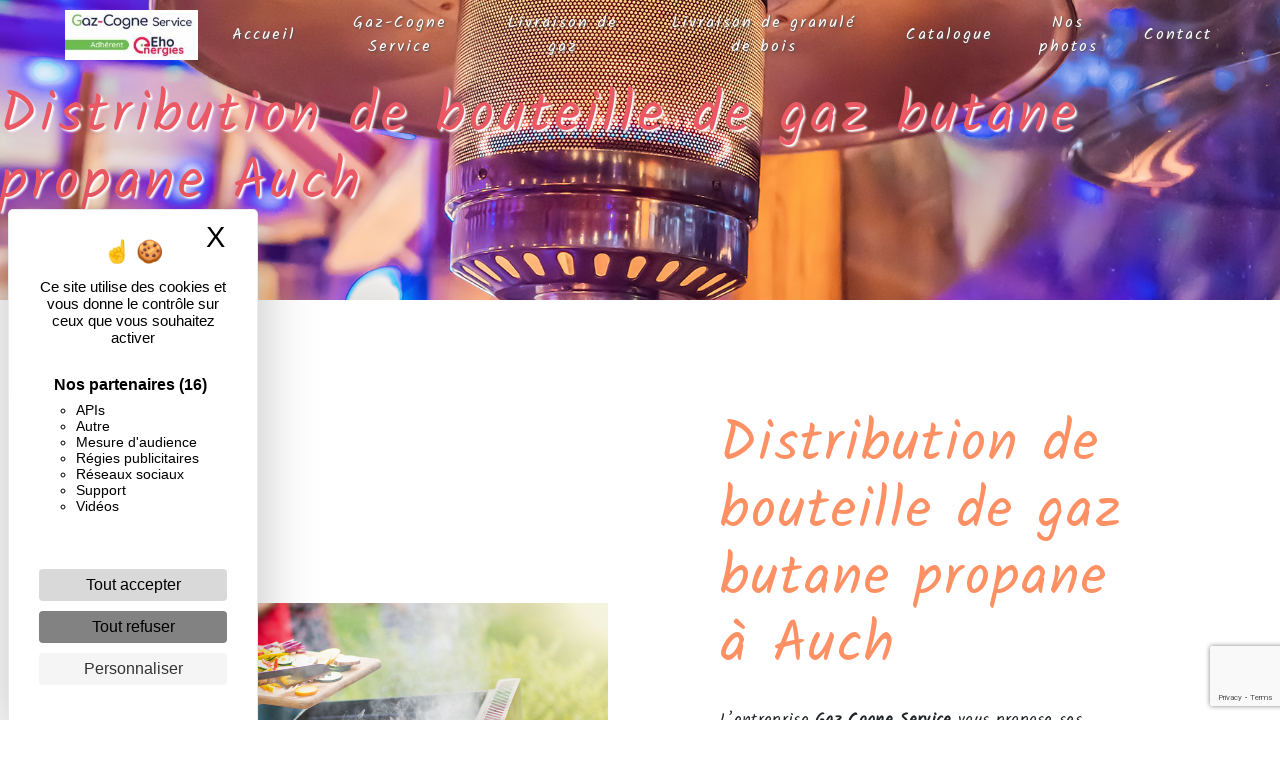

--- FILE ---
content_type: text/html; charset=UTF-8
request_url: https://gaz-cogneservice-sud-ouest.fr/fr/page/distribution-de-bouteille-de-gaz-butane-propane/auch
body_size: 9572
content:
<!doctype html>
<html lang="fr">
<head>
    <meta charset="UTF-8"/>
    <meta name="viewport" content="width=device-width, initial-scale=1, shrink-to-fit=no">
    <title>Distribution de bouteille de gaz butane propane Auch - Gaz Cogne Service</title>

                        <link rel="stylesheet" href="/css/5ccad3b.css" type="text/css"/>
                                <link href="https://fonts.googleapis.com/css?family=Kalam" rel="stylesheet">    <link rel="shortcut icon" type="image/png" href="/uploads/media/images/cms/medias/fc5bbe86a43b57d65cd866c349b8ca636fb63f8b.png"/><meta name="keywords" content=""/>
    <meta name="description" content=""/>

    

                        <script src="/js/88d60ce.js"></script>
                <style>
                .primary-color {
            color: #333;
        }

        .primary-color {
            color: #333;
        }

        .secondary-bg-color {
            background-color: #FE9063;
        }

        .secondary-color {
            color: #FE9063;
        }

        .tertiary-bg-color {
            background-color: #fff;
        }

        .tertiary-color {
            color: #fff;
        }

        .config-font {
            font-family: Kalam, sans-serif;
        }

        .gallery-content .title-content {
    padding: 0em 5em;
}

.none {
background-image:none !important;
background-size: none !important;
background-color: #FE9063 !important;
}

h1 {
  color: #FE9063;
  font-family: Kalam, sans-serif;
  letter-spacing: 4px;
}

h2 {
  color: #121212;
  font-family: Kalam, sans-serif;
  letter-spacing: 2px;
}

h3 {
  color: #EA5863;
  font-size: 1.5em;
  font-family: Kalam, sans-serif;
  letter-spacing: 2px;
}

h4 {
  color: #515151;
  font-family: Kalam, sans-serif;
  letter-spacing: 2px;
}

h5 {
  color: #fff;
  font-family: Kalam, sans-serif;
  letter-spacing: 2px;
}

h6 {
  color: #515151;
  font-family: Kalam, sans-serif;
  letter-spacing: 2px;
}

a {
color: #FE9063;
}

a:hover, a:focus {
text-decoration: none;
opacity: 0.8;
transition: 0.3s;
}

.scrollTop {
background-color:  #FE9063;
color: #fff;
}

.scrollTop:hover {
background-color:  #FE9063;
opacity: 0.8;
color: #fff;
}

.modal-content .custom-control-input:active, .modal-content .custom-control-label::before{
background-color:  #FE9063 !important;
}

.modal-content .custom-control-input:focus, .modal-content .custom-control-label::before{
box-shadow: 0 0 0 1px #FE9063 !important;
}

p {
  font-family: Kalam, sans-serif;
  letter-spacing: 0.02em !important;
}

.btn {
  transition: all 0.3s;
  border: 1px solid #2b2b2b;
  background: transparent;
  color: #595959;
  border-radius: 0;
  padding: 15px 53px;
  letter-spacing: 1px;
  text-transform: uppercase;
  font-size: 13px;
}

.map-full-width{
   padding: 0;
}

/**************************/
/******ERROR-PAGE******/
/***********************/
.error-content .btn-error {
  border: 1px solid #FE9063;
  background-color: #FE9063;
  color: #fff;
  transition: all 0.3s
}

.error-content .btn-three-columns:hover {
  opacity: 0.5;
  margin-left: 20px;
}

/************************/
/******TOP-MENU******/
/**********************/

.affix-top{
  background-color: transparent;
}
.affix-top li a, .affix-top .navbar-brand {
  font-family: Kalam, sans-serif;
  color: #fff !important;
  letter-spacing: 2px;
  transition: 0.3s;
  text-shadow: 1px 1px 2px #4e4e4e;
  text-align: center;
}
.affix{
  background-color: #fff;
}

.affix li a {
  font-family: Kalam, sans-serif;
  color: #787878 !important;
  letter-spacing: 2px;
  transition: 0.3s;
  text-align: center;
}

.top-menu .btn-call-to-action {
  background-color: #FE9063 !important;
  font-family: Kalam, sans-serif;
  border: none;
}

.top-menu li a:hover, .top-menu li .dropdown-menu li a:hover {
  opacity: 0.9;
  font-family: Kalam, sans-serif;
  color: #FE9063 !important;
}

.top-menu .active > a:first-child, .top-menu .dropdown-menu .active,  .top-menu .dropdown-menu .active a:hover {
  background-color: #FE9063 !important;
  color: #fff !important;
}

.top-menu .dropdown-menu:before {
  border-color: transparent transparent #FE9063 transparent;
}

.top-menu .dropdown-menu li:first-child {
  border-top: 1px solid #FE9063;
}

.top-menu .dropdown-menu li {
  padding: 8px 15px;
}

@media (max-width: 992px) {
.affix-top li a {
  font-family: Kalam, sans-serif;
  color: #333 !important;
  letter-spacing: 2px;
  transition: 0.3s;
  font-size: 15px;
}
  .navbar-toggler {
    background-color: #FE9063;
    border: 0;
  }
  .top-menu {
    padding: 0;
  }
  .navbar-collapse .dropdown {
    border-top: 1px solid #fbfbfb;
  }
  .top-menu .navbar-collapse .dropdown .icon-dropdown {
    color: #FE9063 !important;
  }
  .navbar-collapse {
    border-top: 2px solid #FE9063;
    background-color: #fff;
    overflow: scroll;
  }
  .top-menu .dropdown-menu li:first-child, .top-menu .nav-item, .top-menu .dropdown .nav-item {
    border: none;
  }
}

/************************/
/******LEFT-MENU******/
/**********************/
#sidebar {
  background-color: #fff;
}

.sidebar .btn-call-to-action {
}

.sidebar .sidebar-header img {
}

.sidebar .sidebar-header strong {
  color: #757575;
  font-family: Kalam, sans-serif;
  letter-spacing: 4px;
  font-size: 1.5em;
}

.hamburger.is-open .hamb-top, .hamburger.is-open .hamb-middle, .hamburger.is-open .hamb-bottom, .hamburger.is-closed .hamb-top, .hamburger.is-closed .hamb-middle, .hamburger.is-closed .hamb-bottom {
  background: #FE9063;
}

.sidebar li a {
  font-family: Kalam, sans-serif;
  letter-spacing: 1px;
  font-size: 17px;
  color: #787878;
  transition: all 0.3s;
}

.sidebar li ul li a {
  font-size: 15px;
}

.sidebar .active > a:first-child {
  color: #FE9063 !important;
}

.sidebar li .nav-link:hover {
  color: #FE9063;
  padding-left: 25px;
}

.dropdown-toggle {
  color: #FE9063 !important;
}

.sidebar .social-network ul li a {
  background-color: #FE9063;
  color: #fff;
}

.social-network ul::before {
  background-color: #FE9063;
}

/********************/
/******SLIDER******/
/********************/
.slider-content .home-slider-text h1 {
  font-size: 5.5em;
}

.slider-content .home-slider-text h2 {
  font-size: 2em;
  color: #fff;
}

.slider-content .logo-content img {
  max-width: 300px;
  height: auto;
}

.slider-content p {
  color: #fff;
}

.slider-content .line-slider-content .line, .line2, .line3, .line4 {
  background: #ffffff;
}

.slider-content .carousel-indicators .active {
  background-color: #333;
}

.slider-content .btn-slider {
  color: #fff;
  border-color: #fff;
}

.slider-content .btn-slider:hover {
}

.slider-content .btn-slider-call-to-action {
  color: #fff;
  border-color: #fff;
}

.slider-content .btn-slider-call-to-action:hover {
}

.slider-content .background-pattern {
  opacity: 0.2;
}

.slider-content .background-opacity-slider {
  background-color: #000;
  opacity: 0.4;
}

/*********************************/
/*TWO COLUMNS PRESENTATION*/
/*********************************/

/*BLOC LEFT*/

.two-columns-presentation-content .opacity-left, .two-columns-presentation-content .opacity-right {
    position: absolute;
    top: 0;
    right: 0;
    bottom: 0;
    left: 0;
    opacity: 0.55;
    z-index: 2;
}

.opacity-left {
  background-color: #000;
}

.two-columns-presentation-content .bloc-left .text-content h1 {
  color: #1b1b1b;
  text-shadow: 1px 2px 3px rgba(150, 150, 150, 0.86);
}

.two-columns-presentation-content .bloc-left .text-content h2 {
  color: #FE9063;
  text-shadow: 1px 2px 3px rgba(150, 150, 150, 0.86);
}

.two-columns-presentation-content .logo-content img {
  max-width: 35%;
  height: auto;
}

.bloc-left .typewrite {
  color: #525252;
  font-family: Kalam, sans-serif;
  font-size: 2em;
}

.bloc-left .btn-two-columns-presentation {
  font-family: Kalam, sans-serif;
}

.bloc-left .btn-two-columns-presentation:hover, .btn-two-columns-presentation:focus {
}

.bloc-left .btn-two-columns-presentation-call-to-action {
  font-family: Kalam, sans-serif;
}

.bloc-left .btn-two-columns-presentation-call-to-action:hover, .btn-two-columns-presentation-call-to-action:focus {
  opacity: 0.8;
}

/*BLOC RIGHT*/

.opacity-right {
  background-color: #FE9063
}

.bloc-right .typewrite {
  color: #525252;
  font-family: Kalam, sans-serif;
  font-size: 2em;
}

.two-columns-presentation-content .bloc-right .text-content h1 {
  color: #fff;
  text-shadow: 1px 2px 3px rgba(150, 150, 150, 0.86);
}

.two-columns-presentation-content .bloc-right .text-content h2 {
  color: #fff;
  text-shadow: 1px 2px 3px rgba(150, 150, 150, 0.86);
}

.bloc-right .btn-two-columns-presentation {
  font-family: Kalam, sans-serif;
}

.bloc-right .btn-two-columns-presentation:hover, .btn-two-columns-presentation:focus {
}

.bloc-right .btn-two-columns-presentation-call-to-action {
  font-family: Kalam, sans-serif;
}

.bloc-right .btn-two-columns-presentation-call-to-action:hover, .btn-two-columns-presentation-call-to-action:focus {
  opacity: 0.8;
}

/************************/
/****TWO-COLUMNS****/
/**********************/
.two-columns-content h2 {
  font-family: Kalam, sans-serif;
  font-style: italic;
  letter-spacing: 2px;
  color: #FE9063;
  font-size: 3em;
text-shadow: 2px 2px 2px white;
}




.two-columns-content .btn {
    position: relative;
    padding: 1em 1.5em;
    border: none;
    background-color: transparent;
    cursor: pointer;
    outline: none;
    font-size: 18px;
    margin: 1em 0.8em;
    color: #EA5863;
  font-style: normal;
  }
    
.two-columns-content .btn::after,
.two-columns-content .btn::before {
        content: '';
        display: block;
        position: absolute;
        width: 20%;
        height: 40%;
        border: 3px solid;
        transition: all 0.6s ease;
        border-radius: 2px;
  }
  
.two-columns-content .btn::after {
        bottom: 0;
        right: 0;
        border-top-color: transparent;
        border-left-color: transparent;
        border-bottom-color: #EA5863;
        border-right-color: #EA5863;
  }
  
.two-columns-content .btn::before {
        top: 0;
        left: 0;
        border-bottom-color: transparent;
        border-right-color: transparent;
        border-top-color: #EA5863;
        border-left-color: #EA5863;
  }
  
.two-columns-content .btn:hover:after,
.two-columns-content .btn:hover:before {
        width: 100%;
        height: 100%;
  color: #FE9063;
  }




/********************************/
/****THREE-COLUMNS**********/
/*******************************/
.three-columns-content .btn-three-columns {
  transition: all 0.3s
}

.three-columns-content .btn-three-columns:hover {
  opacity: 0.5;
  margin-left: 20px;
}

/********************************/
/****TWO-COLUMNS-SLIDER****/
/*******************************/
.two-columns-slider-content h2 {
  font-family: Kalam, sans-serif;
  font-style: italic;
  letter-spacing: 2px;
  color: #FE9063;
  font-size: 3em;
}

.two-columns-slider-content .text-content .bloc-left {
  background-color: #fff;
  -webkit-box-shadow: 10px 10px 29px -23px rgba(0, 0, 0, 1);
  -moz-box-shadow: 10px 10px 29px -23px rgba(0, 0, 0, 1);
  box-shadow: 10px 10px 29px -23px rgba(0, 0, 0, 1);
}

.two-columns-slider-content .text-content .bloc-right {
  background-color: #fff;
  -webkit-box-shadow: -10px 10px 29px -23px rgba(0, 0, 0, 1);
  -moz-box-shadow: -10px 10px 29px -23px rgba(0, 0, 0, 1);
  box-shadow: -10px 10px 29px -23px rgba(0, 0, 0, 1);
}

.two-columns-slider-content .btn-two-columns {
  transition: all 0.3s;
  border: 1px solid #2b2b2b;
  background: transparent;
  color: #595959;
  border-radius: 0;
  padding: 15px 53px;
  letter-spacing: 1px;
  text-transform: uppercase;
  font-size: 13px;
}

.two-columns-slider-content .btn-two-columns:hover {
  opacity: 0.5;
  margin-left: 20px;
}

.two-columns-slider-content .carousel-caption span {
  color: #fff;
  font-family: Kalam, sans-serif;
  font-style: italic;
  letter-spacing: 2px;
  text-shadow: 1px 2px 3px rgba(150, 150, 150, 0.86);
}

.two-columns-slider-content .carousel-indicators .active {
  background-color: #FE9063;
}

/********************************/
/****VIDEO-PRESENTATION*****/
/*******************************/

.video-container .opacity-video {
  background-color: #000;
  opacity: 0.1;
}

.video-container .text-content h1 {
  font-size: 5.5em;
}

.video-container .text-content h2 {
  font-size: 2em;
  color: #fff;
}

.video-container .logo-content img {
  max-width: 300px;
  height: auto;
}

.video-container .text-content p {
  color: #fff;
}




 .video-container .btn {
    position: relative;
    padding: 1em 1.5em;
    border: none;
    background-color: transparent;
    cursor: pointer;
    outline: none;
    font-size: 18px;
    margin: 1em 0.8em;
    color: #EA5863;
  font-style: normal;
    font-family: 'Kalam';
  }
    
  .video-container .btn::after,
  .video-container .btn::before {
        content: '';
        display: block;
        position: absolute;
        width: 20%;
        height: 40%;
        border: 3px solid;
        transition: all 0.6s ease;
        border-radius: 2px;
  }
  
  .video-container .btn::after {
        bottom: 0;
        right: 0;
        border-top-color: transparent;
        border-left-color: transparent;
        border-bottom-color: #EA5863;
        border-right-color: #EA5863;
  }
  
  .video-container .btn::before {
        top: 0;
        left: 0;
        border-bottom-color: transparent;
        border-right-color: transparent;
        border-top-color: #EA5863;
        border-left-color: #EA5863;
  }
  
  .video-container .btn:hover:after,
  .video-container .btn:hover:before {
        width: 100%;
        height: 100%;
  color: #FE9063;
  }






.video-container .background-pattern {
  opacity: 0.2;
}

@media (max-width: 992px) {
  .video-container .text-content img {
    max-height: 150px;
    width: auto;
  }
}

@media (max-width: 575.98px) {
  .video-container h1 {
    font-size: 2.5em !important;
  }
  .video-container h2 {
    font-size: 1.6em !important;
    margin-bottom: 1em;
  }
  .video-container .btn {
    width: 70%;
    margin: 0 0 0.5em 0 !important;
  }
}

/************************/
/******BANNER*********/
/**********************/
.banner-content .opacity-banner {
  opacity: 0.3;
  background-color: #000;
}

.banner-content h1 {
  font-size: 3.5em;
color:#EA5863;
text-shadow: 2px 2px 2px white;
}

.banner-content h2 {
  color: #fff;
}


/*******************************/
/******BANNER-VIDEO*********/
/*****************************/
.banner-video-content .opacity-banner {
  opacity: 0.3;
  background-color: #fff;
}

.banner-content .btn{
color: #fff;
border-color: #fff;
}

.banner-video-content h1 {
  font-size: 3.5em;
  text-shadow: 1px 2px 3px rgba(150, 150, 150, 0.86)
}

.banner-video-content h2 {
  color: #fff;
  text-shadow: 1px 2px 3px rgba(150, 150, 150, 0.86)
}

@media (max-width: 575.98px) {
  .banner-video-content h1 {
    font-size: 2em;
  }
  .banner-video-content h2 {
    font-size: 1em;
  }
}

/*********************/
/******TITLE*********/
/********************/
.title-content {
}

/*********************/
/******TITLE*********/
/********************/
.text-bloc-content {
background-image:url(/uploads/media/images/cms/medias/thumb_/cms/medias/607d73a49fb9e_images_large.png);
background-size:cover;
background-attachment: fixed;
}

/*********************/
/******MEDIA*********/
/********************/
.media-content {
}

/********************************/
/******FORM-CONTACT*********/
/******************************/
.form-contact-content .legal-form {
    font-size: 0.7em;
    color: white;
}


.form-contact-content .recaptcha-text {
    text-align: center;
    color: white;
}

label {
    display: inline-block;
    margin-bottom: 0.5rem;
    color: white;
}


.form-contact-content {
    padding: 2em 5em;
    background-image:url(/uploads/media/images/cms/medias/thumb_/cms/medias/607d73a49fb9e_images_large.png);
background-size:cover;
background-attachment: fixed;
}



.form-contact-content h4 {
  font-size: 2.5em;
  color: #FE9063;
}

.form-contact-content .form-control:focus {
  border-color: #FE9063;
  box-shadow: 0 0 0 0.2em rgba(246, 224, 176, 0.35);
}




.form-contact-content .btn {
    position: relative;
    padding: 1em 1.5em;
    border: none;
    background-color: transparent;
    cursor: pointer;
    outline: none;
    font-size: 18px;
    margin: 1em 0.8em;
    color: #EA5863;
  font-style: normal;
    font-family: 'Kalam';
  }
    
.form-contact-content .btn::after,
.form-contact-content .btn::before {
        content: '';
        display: block;
        position: absolute;
        width: 20%;
        height: 40%;
        border: 3px solid;
        transition: all 0.6s ease;
        border-radius: 2px;
  }
  
.form-contact-content .btn::after {
        bottom: 0;
        right: 0;
        border-top-color: transparent;
        border-left-color: transparent;
        border-bottom-color: #EA5863;
        border-right-color: #EA5863;
  }
  
.form-contact-content .btn::before {
        top: 0;
        left: 0;
        border-bottom-color: transparent;
        border-right-color: transparent;
        border-top-color: #EA5863;
        border-left-color: #EA5863;
  }
  
.form-contact-content .btn:hover:after,
.form-contact-content .btn:hover:before {
        width: 100%;
        height: 100%;
  color: #FE9063;
  }







.form-contact-content .sending-message i {
  color: #FE9063;
}

/************************************/
/******FORM-GUEST-BOOK*********/
/**********************************/
.form-guest-book-content h4 {
  font-size: 2.5em;
  color: #FE9063;
}

.form-guest-book-content .form-control:focus {
  border-color: #FE9063;
  box-shadow: 0 0 0 0.2em rgba(246, 224, 176, 0.35);
}

.form-guest-book-content .btn-guest-book-form {
}

.form-guest-book-content .sending-message i {
  color: #FE9063;
}

/*************************/
/******ACTIVITY*********/
/***********************/
.activity-content .btn-content a {
  font-family: Kalam, sans-serif;
  font-style: italic;
  letter-spacing: 2px;
  background-color: #FE9063;
  color: #fff;
}

.activity-content .btn-content a:hover {
  background-color: #fff;
  color: #FE9063;
  opacity: 1;
}

.activity-content p {
  font-family: Kalam, sans-serif;
}

.activity-content .title-content h3 {
  font-size: 4em;
  color: #FE9063;
}

.activity-content .text-content p {
  font-size: 14px;
}

/***************************/
/******PARTNERS*********/
/************************/
.partners-content button.owl-prev, .partners-content button.owl-next {
  background-color: #FE9063 !important;
  color: #fff;
}

.partners-content p {
  font-family: Kalam, sans-serif;
}

.partners-content h3 {
  font-size: 4em;
  color: #FE9063;
}

/*****************************/
/******GUEST-BOOK*********/
/****************************/
.guest-book-content button.owl-prev, .guest-book-content button.owl-next {
  background-color: #FE9063 !important;
  color: #fff;
}

.guest-book-content strong {
  font-family: Kalam, sans-serif;
  color: #FE9063 !important;
}

.guest-book-content p {
  font-family: Kalam, sans-serif;
}

.guest-book-content h3 {
  font-size: 4em;
  color: #FE9063;
}

/********************************/
/******INFORMATIONS*********/
/*****************************/
.informations-content .item-content .item i {
    opacity: 0.4;
    font-size: 4em;
    position: absolute;
    right: 25px;
    top: 10px;
}

.informations-content .item-content .item .informations {
    padding: 10px 0 0 0;
    color: white;
}

.informations-content {
  background-color: #FE9063;
}

.informations-content p, .informations-content strong {
  font-family: Kalam, sans-serif;
}

.informations-content i {
  color: #fff;
}

/************************/
/******FOOTER*********/
/**********************/
.footer-content {
  background-color: #FE9063;
  color: #484848;
}

.footer-content .btn-seo {
  font-family: Kalam, sans-serif;
  border: none;
}

.footer-content a {
  color: #fff;
}

/**************************/
/******SEO-PAGE*********/
/************************/
.seo-page .btn-seo {
}

.seo-page h2, .seo-page .title-form {
  color: #FE9063;
  font-family: Kalam, sans-serif;
  color: #FE9063;
}

.seo-page .form-control:focus {
  border-color: #FE9063;
  box-shadow: 0 0 0 0.2em rgba(246, 224, 176, 0.35);
}

.seo-page .btn-contact-form {
}

.seo-page .sending-message i {
  color: #FE9063;
}

/***************************/
/******ARTICLES***********/
/*************************/
.articles-list-content .item-content .item .category {
  font-family: Kalam, sans-serif;
  color: #FE9063;
}

.articles-list-content .item-content .item .link {
  font-family: Kalam, sans-serif;
  letter-spacing: 5px;
}

/*******************************/
/******ARTICLES-PAGES*******/
/*****************************/
.article-page-content .btn-article-page {
  font-family: Kalam, sans-serif;
  color: #FE9063;
  border: 1px solid #FE9063;
}

.article-page-content .btn-article-page:hover {
}

.article-page-content .category-article-page {
  font-family: Kalam, sans-serif;
  color: #fff;
  background-color: #FE9063;
}

/***************************/
/******SERVICES***********/
/*************************/
.services-list-content .item-content .item .category {
  font-family: Kalam, sans-serif;
  color: #FE9063;
}

.services-list-content .item-content .item .link {
  font-family: Kalam, sans-serif;
  letter-spacing: 5px;
}

/*******************************/
/******SERVICE-PAGES*******/
/*****************************/
.service-page-content .btn-service-page {
}

.service-page-content .btn-service-page:hover {
}

.service-page-content .category-service-page {
  font-family: Kalam, sans-serif;
  color: #fff;
  background-color: #FE9063;
}

/***************************/
/******PRODUCTS***********/
/*************************/
.products-list-content .item-content .item .category {
  font-family: Kalam, sans-serif;
  color: #FE9063;
}

.products-list-content .item-content .item .link {
  font-family: Kalam, sans-serif;
  letter-spacing: 5px;
}

/*******************************/
/******PRODUCT-PAGES*******/
/*****************************/
.product-page-content .btn-product-page {
}

.product-page-content .btn-product-page:hover {
}

.product-page-content .category-product-page {
  font-family: Kalam, sans-serif;
  color: #fff;
  background-color: #FE9063;
}

/*******************************/
/******RGPD-BANNER*********/
/*****************************/
.cookieinfo {
  background-color: #FE9063;
  font-family: Kalam, sans-serif;
  color: #000;
}

.cookieinfo .btn-cookie {
  background-color: #fff;
}

.cookieinfo a {
  color: #fff;
}

/***************************/
/******DOCUMENT*********/
/**************************/
.document-content .background-pattern {
  background-color: #FE9063;
}

.document-content .title-content strong {
  font-family: Kalam, sans-serif;
}

/******************/
/******ITEMS******/
/******************/
.items-content {
  background-color: #FE9063;
}

/***********************************/
/****** AFTER / BEFORE ***********/
/*********************************/

.after-before-content h1, 
.after-before-content h2,
.after-before-content h3,
.after-before-content h4{
  font-family: Kalam, sans-serif;
  color: #FE9063;
}

.cookieinfo span{
color: white;
}
            </style>

            <!-- Matomo -->
<script type="text/javascript">
  var _paq = window._paq = window._paq || [];
  /* tracker methods like "setCustomDimension" should be called before "trackPageView" */
  _paq.push(['trackPageView']);
  _paq.push(['enableLinkTracking']);
  (function() {
    var u="https://vistalid-statistiques.fr/";
    _paq.push(['setTrackerUrl', u+'matomo.php']);
    _paq.push(['setSiteId', '712']);
    var d=document, g=d.createElement('script'), s=d.getElementsByTagName('script')[0];
    g.type='text/javascript'; g.async=true; g.src=u+'matomo.js'; s.parentNode.insertBefore(g,s);
  })();
</script>
<!-- End Matomo Code -->

    

    
</head>
<body class="container-fluid row">
<div class="container-fluid">
                <nav id="navbar" class="navbar navbar-expand-lg fixed-top navbar-top navbar-light top-menu affix-top">
            <a class="navbar-brand" href="/fr">
                                    
    <img alt="Logo-gaz-cogne-service.jpg" title="Logo-gaz-cogne-service.jpg" src="/uploads/media/images/cms/medias/thumb_/cms/medias/63765365d338d_images_small.jpeg" width="auto" height="50px" srcset="/uploads/media/images/cms/medias/thumb_/cms/medias/63765365d338d_images_small.jpeg 200w, /uploads/media/images/cms/medias/53709a8a0f15630d570e8e79fca94d1b9d11417a.jpeg 1000w" sizes="(max-width: 200px) 100vw, 200px"  />
                            </a>
            <button class="navbar-toggler" type="button" data-toggle="collapse" data-target="#navbarsExampleDefault"
                    aria-controls="navbarsExampleDefault" aria-expanded="false">
                <span class="navbar-toggler-icon"></span>
            </button>

            <div class="collapse navbar-collapse justify-content-end" id="navbarsExampleDefault">
                                            <ul class="navbar-nav">
                            
                <li class="first">                    <a class="nav-link" href="/fr/page/accueil">Accueil</a>
    
                            

    </li>


                    
                <li class="">                    <a class="nav-link" href="/fr/page/gaz-cogne-service">Gaz-Cogne Service</a>
    
                            

    </li>


                    
                <li class="">                    <a class="nav-link" href="/fr/page/livraison-de-gaz">Livraison de gaz</a>
    
                            

    </li>


                    
                <li class="">                    <a class="nav-link" href="/fr/page/livraison-de-granule-de-bois">Livraison de granulé de bois</a>
    
                            

    </li>


                    
                <li class="">                    <a class="nav-link" href="/fr/page/catalogue">Catalogue</a>
    
                            

    </li>


                    
                <li class="">                    <a class="nav-link" href="/fr/page/nos-photos">Nos photos</a>
    
                            

    </li>


                    
                <li class="last">                    <a class="nav-link" href="/fr/page/contact">Contact</a>
    
                            

    </li>



    </ul>


                
                <div class="social-network">
                                    </div>
                            </div>
        </nav>
    
    
    <div role="main" id="content"
         class="margin-top-main container-fluid">
                <div class="container-fluid">
                            <div class="container-fluid seo-page">
        <div class="container-fluid banner-content"
                                    style="background: url('/uploads/media/images/cms/medias/thumb_/cms/medias/607e9bef2441f_images_large.png') no-repeat center center; background-size: cover;"
                        >
            <h1 class="display-3">Distribution de bouteille de gaz butane propane Auch</h1>
        </div>
        <div class="container-fluid">
            <div class="row informations-seo-content">
                <div class="col-md-6 col-sm-12 image-content">
                                            
    <img alt="AdobeStock_132905809.png" title="AdobeStock_132905809.png" src="/uploads/media/images/cms/medias/thumb_/cms/medias/607e9bd542325_images_medium.png" width="1000" height="668" srcset="/uploads/media/images/cms/medias/thumb_/cms/medias/607e9bd542325_images_picto.png 25w, /uploads/media/images/cms/medias/thumb_/cms/medias/607e9bd542325_images_small.png 200w, /uploads/media/images/cms/medias/thumb_/cms/medias/607e9bd542325_images_medium.png 1000w, /uploads/media/images/cms/medias/thumb_/cms/medias/607e9bd542325_images_large.png 2299w, /uploads/media/images/cms/medias/e5a535e3a64d66bbb20ddf61360de0a1a412cfb7.png 1253w" sizes="(max-width: 1000px) 100vw, 1000px" class="img-fluid"  />
                                    </div>
                <div class="col-md-6 col-sm-12 text-content">
                    <h2 class="display-3">Distribution de bouteille de gaz butane propane à Auch</h2>
                    <p>L’entreprise <strong>Gaz Cogne Service</strong> vous propose ses services en <strong>Distribution de bouteille de gaz butane propane</strong>, si vous habitez à <strong>Auch</strong>. Entreprise usant d’une expérience et d’un savoir-faire de qualité, nous mettons tout en oeuvre pour vous satisfaire. Nous vous accompagnons ainsi dans votre projet de <strong>Distribution de bouteille de gaz butane propane</strong> et sommes à l’écoute de vos besoins. Si vous habitez à <strong>Auch</strong>, nous sommes à votre disposition pour vous transmettre les renseignements nécessaires à votre projet de <strong>Distribution de bouteille de gaz butane propane</strong>. Notre métier est avant tout notre passion et le partager avec vous renforce encore plus notre désir de réussir. Toute notre équipe est qualifiée et travaille avec propreté et rigueur.</p>
                    <div class="container text-right">
                        <a href="/fr/page/accueil" class="btn btn-seo"><i
                                    class="icofont-info-square"></i> En savoir plus
                        </a>
                    </div>
                </div>
            </div>
        </div>
                    <div>
                <div class="container-fluid form-content">
                    <div class="container-fluid title-form">
                        <strong>Contactez nous</strong>
                    </div>
                                        <form name="front_contact" method="post">
                    <div class="container">
                        <div class="row justify-content-center">
                            <div class="col-lg-3">
                                <div class="form-group">
                                    <input type="text" id="front_contact_first_name" name="front_contact[first_name]" required="required" class="form-control" placeholder="Prénom" />
                                </div>
                            </div>
                            <div class="col-lg-3">
                                <div class="form-group">
                                    <input type="text" id="front_contact_last_name" name="front_contact[last_name]" required="required" class="form-control" placeholder="Nom" />
                                </div>
                            </div>
                            <div class="col-lg-3">
                                <div class="form-group">
                                    <input type="tel" id="front_contact_phone" name="front_contact[phone]" class="form-control" placeholder="Téléphone" />
                                </div>
                            </div>
                            <div class="col-lg-3">
                                <div class="form-group">
                                    <input type="email" id="front_contact_email" name="front_contact[email]" required="required" class="form-control" placeholder="Email" />
                                </div>
                            </div>
                            <div class="col-lg-12 mt-1">
                                <div class="form-group">
                                    <input type="text" id="front_contact_subject" name="front_contact[subject]" required="required" class="form-control" placeholder="Objet" />
                                </div>
                            </div>
                            <div class="col-lg-12 mt-1">
                                <div class="form-group ">
                                    <textarea id="front_contact_message" name="front_contact[message]" required="required" class="form-control" placeholder="Message" rows="6"></textarea>
                                </div>
                            </div>
                            <div class="col-lg-12 mt-1">
                                <div class="form-group">
                                    <label>Combien font 
                                        zero plus quatre</label>
                                    <select id="front_contact_question" name="front_contact[question]" class="form-control"><option value="0">0</option><option value="1">1</option><option value="2">2</option><option value="3">3</option><option value="4">4</option><option value="5">5</option><option value="6">6</option><option value="7">7</option><option value="8">8</option><option value="9">9</option><option value="10">10</option><option value="11">11</option><option value="12">12</option><option value="13">13</option><option value="14">14</option><option value="15">15</option><option value="16">16</option><option value="17">17</option><option value="18">18</option><option value="19">19</option><option value="20">20</option></select>
                                </div>
                            </div>
                            <div class="col-lg-12">
                                <div class="form-group ">
                                    <div class="form-check">
                                        <input type="checkbox" id="front_contact_legal" name="front_contact[legal]" required="required" class="form-check-input" required="required" value="1" />
                                        <label class="form-check-label"
                                               for="contact_submit_contact">En cochant cette case, j&#039;accepte les conditions particulières ci-dessous **</label>
                                    </div>
                                </div>
                            </div>
                            <div class="col-lg-12 mt-1">
                                <div class="form-group text-right">
                                    <button type="submit" id="front_contact_submit_contact" name="front_contact[submit_contact]" class="btn btn-contact-form">Envoyer</button>
                                </div>
                            </div>
                        </div>
                    </div>
                    <input type="hidden" id="front_contact_contact_verification" name="front_contact[contact_verification]" value="4" />
                        <script src="https://www.google.com/recaptcha/api.js?render=6LcqRhAbAAAAAMkOWnLsjX7-mECd49WzUDUzSd7j" async defer></script>

    <script >
        document.addEventListener("DOMContentLoaded", function() {
            var recaptchaField = document.getElementById('front_contact_captcha');
            if (!recaptchaField) return;

            var form = recaptchaField.closest('form');
            if (!form) return;

            form.addEventListener('submit', function (e) {
                if (recaptchaField.value) return;

                e.preventDefault();

                grecaptcha.ready(function () {
                    grecaptcha.execute('6LcqRhAbAAAAAMkOWnLsjX7-mECd49WzUDUzSd7j', {
                        action: 'form'
                    }).then(function (token) {
                        recaptchaField.value = token;
                        form.submit();
                    });
                });
            });
        });
    </script>


    
    <input type="hidden" id="front_contact_captcha" name="front_contact[captcha]" />

            <div class="recaptcha-text">
            Ce site est protégé par reCAPTCHA. Les
    <a href="https://policies.google.com/privacy">règles de confidentialité</a>  et les
    <a href="https://policies.google.com/terms">conditions d'utilisation</a>  de Google s'appliquent.

        </div>
    <input type="hidden" id="front_contact__token" name="front_contact[_token]" value="3qdtNVX_HVa37QMRT-Qp7UhVXlVPmg-UESClVhJ6ASI" /></form>
                    <div class="container">
                        <p class="legal-form">**
                            Les données personnelles communiquées sont nécessaires aux fins de vous contacter. Elles sont destinées à l'entreprise et ses sous-traitants. Vous disposez de droits d’accès, de rectification, d’effacement, de portabilité, de limitation, d’opposition, de retrait de votre consentement à tout moment et du droit d’introduire une réclamation auprès d’une autorité de contrôle, ainsi que d’organiser le sort de vos données post-mortem. Vous pouvez exercer ces droits par voie postale ou par courrier électronique. Un justificatif d'identité pourra vous être demandé. Nous conservons vos données pendant la période de prise de contact puis pendant la durée de prescription légale aux fins probatoire et de gestion des contentieux.
                        </p>
                    </div>
                </div>
            </div>
            </div>
        </div>
        <footer class="footer-content">
            <div class="container text-center seo-content">
                <a class="btn btn-seo" data-toggle="collapse" href="#frequently_searched" role="button"
                   aria-expanded="false" aria-controls="frequently_searched">
                    Recherches fréquentes
                </a>
                <div class="collapse" id="frequently_searched">
                                            <a href="/fr/page/distribution-de-bouteille-de-gaz-butane-propane/montestruc-sur-gers">Distribution de bouteille de gaz butane propane Montestruc-sur-Gers - </a>
                                            <a href="/fr/page/distribution-de-bouteille-de-gaz-butane-propane/fleurance">Distribution de bouteille de gaz butane propane Fleurance - </a>
                                            <a href="/fr/page/distribution-de-bouteille-de-gaz-butane-propane/auch">Distribution de bouteille de gaz butane propane Auch - </a>
                                            <a href="/fr/page/distribution-de-bouteille-de-gaz-butane-propane/montauban">Distribution de bouteille de gaz butane propane Montauban - </a>
                                            <a href="/fr/page/distribution-de-bouteille-de-gaz-butane-propane/toulouse">Distribution de bouteille de gaz butane propane Toulouse - </a>
                                            <a href="/fr/page/distribution-de-bouteille-de-gaz-butane-propane/tarbes">Distribution de bouteille de gaz butane propane Tarbes - </a>
                                            <a href="/fr/page/distribution-de-bouteille-de-gaz-butane-propane/agen">Distribution de bouteille de gaz butane propane Agen - </a>
                                            <a href="/fr/page/distribution-de-bouteille-de-gaz-butane-propane/valence-d-agen">Distribution de bouteille de gaz butane propane Valence-D&#039;Agen - </a>
                                            <a href="/fr/page/distribution-de-bouteille-de-gaz-butane-propane/marmande">Distribution de bouteille de gaz butane propane Marmande - </a>
                                            <a href="/fr/page/distribution-de-bouteille-de-gaz-butane-propane/lannemezan">Distribution de bouteille de gaz butane propane Lannemezan - </a>
                                            <a href="/fr/page/fluide-frigorigene/montestruc-sur-gers">fluide frigorigène Montestruc-sur-Gers - </a>
                                            <a href="/fr/page/fluide-frigorigene/fleurance">fluide frigorigène Fleurance - </a>
                                            <a href="/fr/page/fluide-frigorigene/auch">fluide frigorigène Auch - </a>
                                            <a href="/fr/page/fluide-frigorigene/montauban">fluide frigorigène Montauban - </a>
                                            <a href="/fr/page/fluide-frigorigene/toulouse">fluide frigorigène Toulouse - </a>
                                            <a href="/fr/page/fluide-frigorigene/tarbes">fluide frigorigène Tarbes - </a>
                                            <a href="/fr/page/fluide-frigorigene/agen">fluide frigorigène Agen - </a>
                                            <a href="/fr/page/fluide-frigorigene/valence-d-agen">fluide frigorigène Valence-D&#039;Agen - </a>
                                            <a href="/fr/page/fluide-frigorigene/marmande">fluide frigorigène Marmande - </a>
                                            <a href="/fr/page/fluide-frigorigene/lannemezan">fluide frigorigène Lannemezan - </a>
                                            <a href="/fr/page/gaz-industriel/montestruc-sur-gers">gaz industriel Montestruc-sur-Gers - </a>
                                            <a href="/fr/page/gaz-industriel/fleurance">gaz industriel Fleurance - </a>
                                            <a href="/fr/page/gaz-industriel/auch">gaz industriel Auch - </a>
                                            <a href="/fr/page/gaz-industriel/montauban">gaz industriel Montauban - </a>
                                            <a href="/fr/page/gaz-industriel/toulouse">gaz industriel Toulouse - </a>
                                            <a href="/fr/page/gaz-industriel/tarbes">gaz industriel Tarbes - </a>
                                            <a href="/fr/page/gaz-industriel/agen">gaz industriel Agen - </a>
                                            <a href="/fr/page/gaz-industriel/valence-d-agen">gaz industriel Valence-D&#039;Agen - </a>
                                            <a href="/fr/page/gaz-industriel/marmande">gaz industriel Marmande - </a>
                                            <a href="/fr/page/gaz-industriel/lannemezan">gaz industriel Lannemezan - </a>
                                            <a href="/fr/page/vente-de-granule-de-bois/montestruc-sur-gers">vente de granulé de bois Montestruc-sur-Gers - </a>
                                            <a href="/fr/page/vente-de-granule-de-bois/fleurance">vente de granulé de bois Fleurance - </a>
                                            <a href="/fr/page/vente-de-granule-de-bois/auch">vente de granulé de bois Auch - </a>
                                            <a href="/fr/page/vente-de-granule-de-bois/montauban">vente de granulé de bois Montauban - </a>
                                            <a href="/fr/page/vente-de-granule-de-bois/toulouse">vente de granulé de bois Toulouse - </a>
                                            <a href="/fr/page/vente-de-granule-de-bois/tarbes">vente de granulé de bois Tarbes - </a>
                                            <a href="/fr/page/vente-de-granule-de-bois/agen">vente de granulé de bois Agen - </a>
                                            <a href="/fr/page/vente-de-granule-de-bois/valence-d-agen">vente de granulé de bois Valence-D&#039;Agen - </a>
                                            <a href="/fr/page/vente-de-granule-de-bois/marmande">vente de granulé de bois Marmande - </a>
                                            <a href="/fr/page/vente-de-granule-de-bois/lannemezan">vente de granulé de bois Lannemezan - </a>
                                            <a href="/fr/page/materiel-de-soudure/montestruc-sur-gers">matériel de soudure Montestruc-sur-Gers - </a>
                                            <a href="/fr/page/materiel-de-soudure/fleurance">matériel de soudure Fleurance - </a>
                                            <a href="/fr/page/materiel-de-soudure/auch">matériel de soudure Auch - </a>
                                            <a href="/fr/page/materiel-de-soudure/montauban">matériel de soudure Montauban - </a>
                                            <a href="/fr/page/materiel-de-soudure/toulouse">matériel de soudure Toulouse - </a>
                                            <a href="/fr/page/materiel-de-soudure/tarbes">matériel de soudure Tarbes - </a>
                                            <a href="/fr/page/materiel-de-soudure/agen">matériel de soudure Agen - </a>
                                            <a href="/fr/page/materiel-de-soudure/valence-d-agen">matériel de soudure Valence-D&#039;Agen - </a>
                                            <a href="/fr/page/materiel-de-soudure/marmande">matériel de soudure Marmande - </a>
                                            <a href="/fr/page/materiel-de-soudure/lannemezan">matériel de soudure Lannemezan - </a>
                                            <a href="/fr/page/vente-de-plancha/montestruc-sur-gers">vente de plancha Montestruc-sur-Gers - </a>
                                            <a href="/fr/page/vente-de-plancha/fleurance">vente de plancha Fleurance - </a>
                                            <a href="/fr/page/vente-de-plancha/auch">vente de plancha Auch - </a>
                                            <a href="/fr/page/vente-de-plancha/montauban">vente de plancha Montauban - </a>
                                            <a href="/fr/page/vente-de-plancha/toulouse">vente de plancha Toulouse - </a>
                                            <a href="/fr/page/vente-de-plancha/tarbes">vente de plancha Tarbes - </a>
                                            <a href="/fr/page/vente-de-plancha/agen">vente de plancha Agen - </a>
                                            <a href="/fr/page/vente-de-plancha/valence-d-agen">vente de plancha Valence-D&#039;Agen - </a>
                                            <a href="/fr/page/vente-de-plancha/marmande">vente de plancha Marmande - </a>
                                            <a href="/fr/page/vente-de-plancha/lannemezan">vente de plancha Lannemezan - </a>
                                            <a href="/fr/page/vente-de-chauffage-d-appoint/montestruc-sur-gers">vente de chauffage d&#039;appoint Montestruc-sur-Gers - </a>
                                            <a href="/fr/page/vente-de-chauffage-d-appoint/fleurance">vente de chauffage d&#039;appoint Fleurance - </a>
                                            <a href="/fr/page/vente-de-chauffage-d-appoint/auch">vente de chauffage d&#039;appoint Auch - </a>
                                            <a href="/fr/page/vente-de-chauffage-d-appoint/montauban">vente de chauffage d&#039;appoint Montauban - </a>
                                            <a href="/fr/page/vente-de-chauffage-d-appoint/toulouse">vente de chauffage d&#039;appoint Toulouse - </a>
                                            <a href="/fr/page/vente-de-chauffage-d-appoint/tarbes">vente de chauffage d&#039;appoint Tarbes - </a>
                                            <a href="/fr/page/vente-de-chauffage-d-appoint/agen">vente de chauffage d&#039;appoint Agen - </a>
                                            <a href="/fr/page/vente-de-chauffage-d-appoint/valence-d-agen">vente de chauffage d&#039;appoint Valence-D&#039;Agen - </a>
                                            <a href="/fr/page/vente-de-chauffage-d-appoint/marmande">vente de chauffage d&#039;appoint Marmande - </a>
                                            <a href="/fr/page/vente-de-chauffage-d-appoint/lannemezan">vente de chauffage d&#039;appoint Lannemezan - </a>
                                            <a href="/fr/page/recharge-de-gaz/montestruc-sur-gers">recharge de gaz Montestruc-sur-Gers - </a>
                                            <a href="/fr/page/recharge-de-gaz/fleurance">recharge de gaz Fleurance - </a>
                                            <a href="/fr/page/recharge-de-gaz/auch">recharge de gaz Auch - </a>
                                            <a href="/fr/page/recharge-de-gaz/montauban">recharge de gaz Montauban - </a>
                                            <a href="/fr/page/recharge-de-gaz/toulouse">recharge de gaz Toulouse - </a>
                                            <a href="/fr/page/recharge-de-gaz/tarbes">recharge de gaz Tarbes - </a>
                                            <a href="/fr/page/recharge-de-gaz/agen">recharge de gaz Agen - </a>
                                            <a href="/fr/page/recharge-de-gaz/valence-d-agen">recharge de gaz Valence-D&#039;Agen - </a>
                                            <a href="/fr/page/recharge-de-gaz/marmande">recharge de gaz Marmande - </a>
                                            <a href="/fr/page/recharge-de-gaz/lannemezan">recharge de gaz Lannemezan - </a>
                                            <a href="/fr/page/raccordement-de-gaz/montestruc-sur-gers">raccordement de gaz Montestruc-sur-Gers - </a>
                                            <a href="/fr/page/raccordement-de-gaz/fleurance">raccordement de gaz Fleurance - </a>
                                            <a href="/fr/page/raccordement-de-gaz/auch">raccordement de gaz Auch - </a>
                                            <a href="/fr/page/raccordement-de-gaz/montauban">raccordement de gaz Montauban - </a>
                                            <a href="/fr/page/raccordement-de-gaz/toulouse">raccordement de gaz Toulouse - </a>
                                            <a href="/fr/page/raccordement-de-gaz/tarbes">raccordement de gaz Tarbes - </a>
                                            <a href="/fr/page/raccordement-de-gaz/agen">raccordement de gaz Agen - </a>
                                            <a href="/fr/page/raccordement-de-gaz/valence-d-agen">raccordement de gaz Valence-D&#039;Agen - </a>
                                            <a href="/fr/page/raccordement-de-gaz/marmande">raccordement de gaz Marmande - </a>
                                            <a href="/fr/page/raccordement-de-gaz/lannemezan">raccordement de gaz Lannemezan - </a>
                                            <a href="/fr/page/livraison-de-gaz/montestruc-sur-gers">livraison de gaz Montestruc-sur-Gers - </a>
                                            <a href="/fr/page/livraison-de-gaz/fleurance">livraison de gaz Fleurance - </a>
                                            <a href="/fr/page/livraison-de-gaz/auch">livraison de gaz Auch - </a>
                                            <a href="/fr/page/livraison-de-gaz/montauban">livraison de gaz Montauban - </a>
                                            <a href="/fr/page/livraison-de-gaz/toulouse">livraison de gaz Toulouse - </a>
                                            <a href="/fr/page/livraison-de-gaz/tarbes">livraison de gaz Tarbes - </a>
                                            <a href="/fr/page/livraison-de-gaz/agen">livraison de gaz Agen - </a>
                                            <a href="/fr/page/livraison-de-gaz/valence-d-agen">livraison de gaz Valence-D&#039;Agen - </a>
                                            <a href="/fr/page/livraison-de-gaz/marmande">livraison de gaz Marmande - </a>
                                            <a href="/fr/page/livraison-de-gaz/lannemezan">livraison de gaz Lannemezan - </a>
                                    </div>
            </div>
            <div class="container-fluid informations-seo-content d-flex justify-content-center">
                <p>
                    &copy; <a href="https://www.vistalid.fr/">Vistalid</a> - 2026
                    - Tous droits réservés -<a href="/fr/page/mentions-legales"> Mentions légales</a></p>
            </div>
        </footer>
    </div>
            <a href="#content" class="scrollTop" style="display: none;"><i class="icofont-long-arrow-up icofont-2x"></i></a>
    </div>
                <script src="/js/bf73663.js"></script>
        <script src="https://tarteaucitron.io/load.js?domain=production&uuid=e49d175e3ee1bb2dfe0203d00ee1a60d6f179c5b"></script>
    <script type="text/javascript">
        tarteaucitron.init({
            "privacyUrl": "", /* Privacy policy url */
            "bodyPosition": "bottom", /* or top to bring it as first element for accessibility */

            "hashtag": "#tarteaucitron", /* Open the panel with this hashtag */
            "cookieName": "tarteaucitron", /* Cookie name */

            "orientation": "middle", /* Banner position (top - bottom) */

            "groupServices": false, /* Group services by category */
            "showDetailsOnClick": true, /* Click to expand the description */
            "serviceDefaultState": "wait", /* Default state (true - wait - false) */

            "showAlertSmall": false, /* Show the small banner on bottom right */
            "cookieslist": false, /* Show the cookie list */

            "closePopup": false, /* Show a close X on the banner */

            "showIcon": true, /* Show cookie icon to manage cookies */
            //"iconSrc": "", /* Optionnal: URL or base64 encoded image */
            "iconPosition": "BottomRight", /* BottomRight, BottomLeft, TopRight and TopLeft */

            "adblocker": false, /* Show a Warning if an adblocker is detected */

            "DenyAllCta" : true, /* Show the deny all button */
            "AcceptAllCta" : true, /* Show the accept all button when highPrivacy on */
            "highPrivacy": true, /* HIGHLY RECOMMANDED Disable auto consent */
            "alwaysNeedConsent": false, /* Ask the consent for "Privacy by design" services */

            "handleBrowserDNTRequest": false, /* If Do Not Track == 1, disallow all */

            "removeCredit": false, /* Remove credit link */
            "moreInfoLink": true, /* Show more info link */

            "useExternalCss": false, /* If false, the tarteaucitron.css file will be loaded */
            "useExternalJs": false, /* If false, the tarteaucitron.js file will be loaded */

            //"cookieDomain": ".my-multisite-domaine.fr", /* Shared cookie for multisite */

            "readmoreLink": "", /* Change the default readmore link */

            "mandatory": true, /* Show a message about mandatory cookies */
            "mandatoryCta": true, /* Show the disabled accept button when mandatory on */

            //"customCloserId": "", /* Optional a11y: Custom element ID used to open the panel */

            "googleConsentMode": true, /* Enable Google Consent Mode v2 for Google ads and GA4 */

            "partnersList": false /* Show the number of partners on the popup/middle banner */
        });
        (tarteaucitron.job = tarteaucitron.job || []).push('matomocloud');
    </script>
</body>
</html>


--- FILE ---
content_type: text/html; charset=utf-8
request_url: https://www.google.com/recaptcha/api2/anchor?ar=1&k=6LcqRhAbAAAAAMkOWnLsjX7-mECd49WzUDUzSd7j&co=aHR0cHM6Ly9nYXotY29nbmVzZXJ2aWNlLXN1ZC1vdWVzdC5mcjo0NDM.&hl=en&v=PoyoqOPhxBO7pBk68S4YbpHZ&size=invisible&anchor-ms=20000&execute-ms=30000&cb=1g3niz2exoey
body_size: 49063
content:
<!DOCTYPE HTML><html dir="ltr" lang="en"><head><meta http-equiv="Content-Type" content="text/html; charset=UTF-8">
<meta http-equiv="X-UA-Compatible" content="IE=edge">
<title>reCAPTCHA</title>
<style type="text/css">
/* cyrillic-ext */
@font-face {
  font-family: 'Roboto';
  font-style: normal;
  font-weight: 400;
  font-stretch: 100%;
  src: url(//fonts.gstatic.com/s/roboto/v48/KFO7CnqEu92Fr1ME7kSn66aGLdTylUAMa3GUBHMdazTgWw.woff2) format('woff2');
  unicode-range: U+0460-052F, U+1C80-1C8A, U+20B4, U+2DE0-2DFF, U+A640-A69F, U+FE2E-FE2F;
}
/* cyrillic */
@font-face {
  font-family: 'Roboto';
  font-style: normal;
  font-weight: 400;
  font-stretch: 100%;
  src: url(//fonts.gstatic.com/s/roboto/v48/KFO7CnqEu92Fr1ME7kSn66aGLdTylUAMa3iUBHMdazTgWw.woff2) format('woff2');
  unicode-range: U+0301, U+0400-045F, U+0490-0491, U+04B0-04B1, U+2116;
}
/* greek-ext */
@font-face {
  font-family: 'Roboto';
  font-style: normal;
  font-weight: 400;
  font-stretch: 100%;
  src: url(//fonts.gstatic.com/s/roboto/v48/KFO7CnqEu92Fr1ME7kSn66aGLdTylUAMa3CUBHMdazTgWw.woff2) format('woff2');
  unicode-range: U+1F00-1FFF;
}
/* greek */
@font-face {
  font-family: 'Roboto';
  font-style: normal;
  font-weight: 400;
  font-stretch: 100%;
  src: url(//fonts.gstatic.com/s/roboto/v48/KFO7CnqEu92Fr1ME7kSn66aGLdTylUAMa3-UBHMdazTgWw.woff2) format('woff2');
  unicode-range: U+0370-0377, U+037A-037F, U+0384-038A, U+038C, U+038E-03A1, U+03A3-03FF;
}
/* math */
@font-face {
  font-family: 'Roboto';
  font-style: normal;
  font-weight: 400;
  font-stretch: 100%;
  src: url(//fonts.gstatic.com/s/roboto/v48/KFO7CnqEu92Fr1ME7kSn66aGLdTylUAMawCUBHMdazTgWw.woff2) format('woff2');
  unicode-range: U+0302-0303, U+0305, U+0307-0308, U+0310, U+0312, U+0315, U+031A, U+0326-0327, U+032C, U+032F-0330, U+0332-0333, U+0338, U+033A, U+0346, U+034D, U+0391-03A1, U+03A3-03A9, U+03B1-03C9, U+03D1, U+03D5-03D6, U+03F0-03F1, U+03F4-03F5, U+2016-2017, U+2034-2038, U+203C, U+2040, U+2043, U+2047, U+2050, U+2057, U+205F, U+2070-2071, U+2074-208E, U+2090-209C, U+20D0-20DC, U+20E1, U+20E5-20EF, U+2100-2112, U+2114-2115, U+2117-2121, U+2123-214F, U+2190, U+2192, U+2194-21AE, U+21B0-21E5, U+21F1-21F2, U+21F4-2211, U+2213-2214, U+2216-22FF, U+2308-230B, U+2310, U+2319, U+231C-2321, U+2336-237A, U+237C, U+2395, U+239B-23B7, U+23D0, U+23DC-23E1, U+2474-2475, U+25AF, U+25B3, U+25B7, U+25BD, U+25C1, U+25CA, U+25CC, U+25FB, U+266D-266F, U+27C0-27FF, U+2900-2AFF, U+2B0E-2B11, U+2B30-2B4C, U+2BFE, U+3030, U+FF5B, U+FF5D, U+1D400-1D7FF, U+1EE00-1EEFF;
}
/* symbols */
@font-face {
  font-family: 'Roboto';
  font-style: normal;
  font-weight: 400;
  font-stretch: 100%;
  src: url(//fonts.gstatic.com/s/roboto/v48/KFO7CnqEu92Fr1ME7kSn66aGLdTylUAMaxKUBHMdazTgWw.woff2) format('woff2');
  unicode-range: U+0001-000C, U+000E-001F, U+007F-009F, U+20DD-20E0, U+20E2-20E4, U+2150-218F, U+2190, U+2192, U+2194-2199, U+21AF, U+21E6-21F0, U+21F3, U+2218-2219, U+2299, U+22C4-22C6, U+2300-243F, U+2440-244A, U+2460-24FF, U+25A0-27BF, U+2800-28FF, U+2921-2922, U+2981, U+29BF, U+29EB, U+2B00-2BFF, U+4DC0-4DFF, U+FFF9-FFFB, U+10140-1018E, U+10190-1019C, U+101A0, U+101D0-101FD, U+102E0-102FB, U+10E60-10E7E, U+1D2C0-1D2D3, U+1D2E0-1D37F, U+1F000-1F0FF, U+1F100-1F1AD, U+1F1E6-1F1FF, U+1F30D-1F30F, U+1F315, U+1F31C, U+1F31E, U+1F320-1F32C, U+1F336, U+1F378, U+1F37D, U+1F382, U+1F393-1F39F, U+1F3A7-1F3A8, U+1F3AC-1F3AF, U+1F3C2, U+1F3C4-1F3C6, U+1F3CA-1F3CE, U+1F3D4-1F3E0, U+1F3ED, U+1F3F1-1F3F3, U+1F3F5-1F3F7, U+1F408, U+1F415, U+1F41F, U+1F426, U+1F43F, U+1F441-1F442, U+1F444, U+1F446-1F449, U+1F44C-1F44E, U+1F453, U+1F46A, U+1F47D, U+1F4A3, U+1F4B0, U+1F4B3, U+1F4B9, U+1F4BB, U+1F4BF, U+1F4C8-1F4CB, U+1F4D6, U+1F4DA, U+1F4DF, U+1F4E3-1F4E6, U+1F4EA-1F4ED, U+1F4F7, U+1F4F9-1F4FB, U+1F4FD-1F4FE, U+1F503, U+1F507-1F50B, U+1F50D, U+1F512-1F513, U+1F53E-1F54A, U+1F54F-1F5FA, U+1F610, U+1F650-1F67F, U+1F687, U+1F68D, U+1F691, U+1F694, U+1F698, U+1F6AD, U+1F6B2, U+1F6B9-1F6BA, U+1F6BC, U+1F6C6-1F6CF, U+1F6D3-1F6D7, U+1F6E0-1F6EA, U+1F6F0-1F6F3, U+1F6F7-1F6FC, U+1F700-1F7FF, U+1F800-1F80B, U+1F810-1F847, U+1F850-1F859, U+1F860-1F887, U+1F890-1F8AD, U+1F8B0-1F8BB, U+1F8C0-1F8C1, U+1F900-1F90B, U+1F93B, U+1F946, U+1F984, U+1F996, U+1F9E9, U+1FA00-1FA6F, U+1FA70-1FA7C, U+1FA80-1FA89, U+1FA8F-1FAC6, U+1FACE-1FADC, U+1FADF-1FAE9, U+1FAF0-1FAF8, U+1FB00-1FBFF;
}
/* vietnamese */
@font-face {
  font-family: 'Roboto';
  font-style: normal;
  font-weight: 400;
  font-stretch: 100%;
  src: url(//fonts.gstatic.com/s/roboto/v48/KFO7CnqEu92Fr1ME7kSn66aGLdTylUAMa3OUBHMdazTgWw.woff2) format('woff2');
  unicode-range: U+0102-0103, U+0110-0111, U+0128-0129, U+0168-0169, U+01A0-01A1, U+01AF-01B0, U+0300-0301, U+0303-0304, U+0308-0309, U+0323, U+0329, U+1EA0-1EF9, U+20AB;
}
/* latin-ext */
@font-face {
  font-family: 'Roboto';
  font-style: normal;
  font-weight: 400;
  font-stretch: 100%;
  src: url(//fonts.gstatic.com/s/roboto/v48/KFO7CnqEu92Fr1ME7kSn66aGLdTylUAMa3KUBHMdazTgWw.woff2) format('woff2');
  unicode-range: U+0100-02BA, U+02BD-02C5, U+02C7-02CC, U+02CE-02D7, U+02DD-02FF, U+0304, U+0308, U+0329, U+1D00-1DBF, U+1E00-1E9F, U+1EF2-1EFF, U+2020, U+20A0-20AB, U+20AD-20C0, U+2113, U+2C60-2C7F, U+A720-A7FF;
}
/* latin */
@font-face {
  font-family: 'Roboto';
  font-style: normal;
  font-weight: 400;
  font-stretch: 100%;
  src: url(//fonts.gstatic.com/s/roboto/v48/KFO7CnqEu92Fr1ME7kSn66aGLdTylUAMa3yUBHMdazQ.woff2) format('woff2');
  unicode-range: U+0000-00FF, U+0131, U+0152-0153, U+02BB-02BC, U+02C6, U+02DA, U+02DC, U+0304, U+0308, U+0329, U+2000-206F, U+20AC, U+2122, U+2191, U+2193, U+2212, U+2215, U+FEFF, U+FFFD;
}
/* cyrillic-ext */
@font-face {
  font-family: 'Roboto';
  font-style: normal;
  font-weight: 500;
  font-stretch: 100%;
  src: url(//fonts.gstatic.com/s/roboto/v48/KFO7CnqEu92Fr1ME7kSn66aGLdTylUAMa3GUBHMdazTgWw.woff2) format('woff2');
  unicode-range: U+0460-052F, U+1C80-1C8A, U+20B4, U+2DE0-2DFF, U+A640-A69F, U+FE2E-FE2F;
}
/* cyrillic */
@font-face {
  font-family: 'Roboto';
  font-style: normal;
  font-weight: 500;
  font-stretch: 100%;
  src: url(//fonts.gstatic.com/s/roboto/v48/KFO7CnqEu92Fr1ME7kSn66aGLdTylUAMa3iUBHMdazTgWw.woff2) format('woff2');
  unicode-range: U+0301, U+0400-045F, U+0490-0491, U+04B0-04B1, U+2116;
}
/* greek-ext */
@font-face {
  font-family: 'Roboto';
  font-style: normal;
  font-weight: 500;
  font-stretch: 100%;
  src: url(//fonts.gstatic.com/s/roboto/v48/KFO7CnqEu92Fr1ME7kSn66aGLdTylUAMa3CUBHMdazTgWw.woff2) format('woff2');
  unicode-range: U+1F00-1FFF;
}
/* greek */
@font-face {
  font-family: 'Roboto';
  font-style: normal;
  font-weight: 500;
  font-stretch: 100%;
  src: url(//fonts.gstatic.com/s/roboto/v48/KFO7CnqEu92Fr1ME7kSn66aGLdTylUAMa3-UBHMdazTgWw.woff2) format('woff2');
  unicode-range: U+0370-0377, U+037A-037F, U+0384-038A, U+038C, U+038E-03A1, U+03A3-03FF;
}
/* math */
@font-face {
  font-family: 'Roboto';
  font-style: normal;
  font-weight: 500;
  font-stretch: 100%;
  src: url(//fonts.gstatic.com/s/roboto/v48/KFO7CnqEu92Fr1ME7kSn66aGLdTylUAMawCUBHMdazTgWw.woff2) format('woff2');
  unicode-range: U+0302-0303, U+0305, U+0307-0308, U+0310, U+0312, U+0315, U+031A, U+0326-0327, U+032C, U+032F-0330, U+0332-0333, U+0338, U+033A, U+0346, U+034D, U+0391-03A1, U+03A3-03A9, U+03B1-03C9, U+03D1, U+03D5-03D6, U+03F0-03F1, U+03F4-03F5, U+2016-2017, U+2034-2038, U+203C, U+2040, U+2043, U+2047, U+2050, U+2057, U+205F, U+2070-2071, U+2074-208E, U+2090-209C, U+20D0-20DC, U+20E1, U+20E5-20EF, U+2100-2112, U+2114-2115, U+2117-2121, U+2123-214F, U+2190, U+2192, U+2194-21AE, U+21B0-21E5, U+21F1-21F2, U+21F4-2211, U+2213-2214, U+2216-22FF, U+2308-230B, U+2310, U+2319, U+231C-2321, U+2336-237A, U+237C, U+2395, U+239B-23B7, U+23D0, U+23DC-23E1, U+2474-2475, U+25AF, U+25B3, U+25B7, U+25BD, U+25C1, U+25CA, U+25CC, U+25FB, U+266D-266F, U+27C0-27FF, U+2900-2AFF, U+2B0E-2B11, U+2B30-2B4C, U+2BFE, U+3030, U+FF5B, U+FF5D, U+1D400-1D7FF, U+1EE00-1EEFF;
}
/* symbols */
@font-face {
  font-family: 'Roboto';
  font-style: normal;
  font-weight: 500;
  font-stretch: 100%;
  src: url(//fonts.gstatic.com/s/roboto/v48/KFO7CnqEu92Fr1ME7kSn66aGLdTylUAMaxKUBHMdazTgWw.woff2) format('woff2');
  unicode-range: U+0001-000C, U+000E-001F, U+007F-009F, U+20DD-20E0, U+20E2-20E4, U+2150-218F, U+2190, U+2192, U+2194-2199, U+21AF, U+21E6-21F0, U+21F3, U+2218-2219, U+2299, U+22C4-22C6, U+2300-243F, U+2440-244A, U+2460-24FF, U+25A0-27BF, U+2800-28FF, U+2921-2922, U+2981, U+29BF, U+29EB, U+2B00-2BFF, U+4DC0-4DFF, U+FFF9-FFFB, U+10140-1018E, U+10190-1019C, U+101A0, U+101D0-101FD, U+102E0-102FB, U+10E60-10E7E, U+1D2C0-1D2D3, U+1D2E0-1D37F, U+1F000-1F0FF, U+1F100-1F1AD, U+1F1E6-1F1FF, U+1F30D-1F30F, U+1F315, U+1F31C, U+1F31E, U+1F320-1F32C, U+1F336, U+1F378, U+1F37D, U+1F382, U+1F393-1F39F, U+1F3A7-1F3A8, U+1F3AC-1F3AF, U+1F3C2, U+1F3C4-1F3C6, U+1F3CA-1F3CE, U+1F3D4-1F3E0, U+1F3ED, U+1F3F1-1F3F3, U+1F3F5-1F3F7, U+1F408, U+1F415, U+1F41F, U+1F426, U+1F43F, U+1F441-1F442, U+1F444, U+1F446-1F449, U+1F44C-1F44E, U+1F453, U+1F46A, U+1F47D, U+1F4A3, U+1F4B0, U+1F4B3, U+1F4B9, U+1F4BB, U+1F4BF, U+1F4C8-1F4CB, U+1F4D6, U+1F4DA, U+1F4DF, U+1F4E3-1F4E6, U+1F4EA-1F4ED, U+1F4F7, U+1F4F9-1F4FB, U+1F4FD-1F4FE, U+1F503, U+1F507-1F50B, U+1F50D, U+1F512-1F513, U+1F53E-1F54A, U+1F54F-1F5FA, U+1F610, U+1F650-1F67F, U+1F687, U+1F68D, U+1F691, U+1F694, U+1F698, U+1F6AD, U+1F6B2, U+1F6B9-1F6BA, U+1F6BC, U+1F6C6-1F6CF, U+1F6D3-1F6D7, U+1F6E0-1F6EA, U+1F6F0-1F6F3, U+1F6F7-1F6FC, U+1F700-1F7FF, U+1F800-1F80B, U+1F810-1F847, U+1F850-1F859, U+1F860-1F887, U+1F890-1F8AD, U+1F8B0-1F8BB, U+1F8C0-1F8C1, U+1F900-1F90B, U+1F93B, U+1F946, U+1F984, U+1F996, U+1F9E9, U+1FA00-1FA6F, U+1FA70-1FA7C, U+1FA80-1FA89, U+1FA8F-1FAC6, U+1FACE-1FADC, U+1FADF-1FAE9, U+1FAF0-1FAF8, U+1FB00-1FBFF;
}
/* vietnamese */
@font-face {
  font-family: 'Roboto';
  font-style: normal;
  font-weight: 500;
  font-stretch: 100%;
  src: url(//fonts.gstatic.com/s/roboto/v48/KFO7CnqEu92Fr1ME7kSn66aGLdTylUAMa3OUBHMdazTgWw.woff2) format('woff2');
  unicode-range: U+0102-0103, U+0110-0111, U+0128-0129, U+0168-0169, U+01A0-01A1, U+01AF-01B0, U+0300-0301, U+0303-0304, U+0308-0309, U+0323, U+0329, U+1EA0-1EF9, U+20AB;
}
/* latin-ext */
@font-face {
  font-family: 'Roboto';
  font-style: normal;
  font-weight: 500;
  font-stretch: 100%;
  src: url(//fonts.gstatic.com/s/roboto/v48/KFO7CnqEu92Fr1ME7kSn66aGLdTylUAMa3KUBHMdazTgWw.woff2) format('woff2');
  unicode-range: U+0100-02BA, U+02BD-02C5, U+02C7-02CC, U+02CE-02D7, U+02DD-02FF, U+0304, U+0308, U+0329, U+1D00-1DBF, U+1E00-1E9F, U+1EF2-1EFF, U+2020, U+20A0-20AB, U+20AD-20C0, U+2113, U+2C60-2C7F, U+A720-A7FF;
}
/* latin */
@font-face {
  font-family: 'Roboto';
  font-style: normal;
  font-weight: 500;
  font-stretch: 100%;
  src: url(//fonts.gstatic.com/s/roboto/v48/KFO7CnqEu92Fr1ME7kSn66aGLdTylUAMa3yUBHMdazQ.woff2) format('woff2');
  unicode-range: U+0000-00FF, U+0131, U+0152-0153, U+02BB-02BC, U+02C6, U+02DA, U+02DC, U+0304, U+0308, U+0329, U+2000-206F, U+20AC, U+2122, U+2191, U+2193, U+2212, U+2215, U+FEFF, U+FFFD;
}
/* cyrillic-ext */
@font-face {
  font-family: 'Roboto';
  font-style: normal;
  font-weight: 900;
  font-stretch: 100%;
  src: url(//fonts.gstatic.com/s/roboto/v48/KFO7CnqEu92Fr1ME7kSn66aGLdTylUAMa3GUBHMdazTgWw.woff2) format('woff2');
  unicode-range: U+0460-052F, U+1C80-1C8A, U+20B4, U+2DE0-2DFF, U+A640-A69F, U+FE2E-FE2F;
}
/* cyrillic */
@font-face {
  font-family: 'Roboto';
  font-style: normal;
  font-weight: 900;
  font-stretch: 100%;
  src: url(//fonts.gstatic.com/s/roboto/v48/KFO7CnqEu92Fr1ME7kSn66aGLdTylUAMa3iUBHMdazTgWw.woff2) format('woff2');
  unicode-range: U+0301, U+0400-045F, U+0490-0491, U+04B0-04B1, U+2116;
}
/* greek-ext */
@font-face {
  font-family: 'Roboto';
  font-style: normal;
  font-weight: 900;
  font-stretch: 100%;
  src: url(//fonts.gstatic.com/s/roboto/v48/KFO7CnqEu92Fr1ME7kSn66aGLdTylUAMa3CUBHMdazTgWw.woff2) format('woff2');
  unicode-range: U+1F00-1FFF;
}
/* greek */
@font-face {
  font-family: 'Roboto';
  font-style: normal;
  font-weight: 900;
  font-stretch: 100%;
  src: url(//fonts.gstatic.com/s/roboto/v48/KFO7CnqEu92Fr1ME7kSn66aGLdTylUAMa3-UBHMdazTgWw.woff2) format('woff2');
  unicode-range: U+0370-0377, U+037A-037F, U+0384-038A, U+038C, U+038E-03A1, U+03A3-03FF;
}
/* math */
@font-face {
  font-family: 'Roboto';
  font-style: normal;
  font-weight: 900;
  font-stretch: 100%;
  src: url(//fonts.gstatic.com/s/roboto/v48/KFO7CnqEu92Fr1ME7kSn66aGLdTylUAMawCUBHMdazTgWw.woff2) format('woff2');
  unicode-range: U+0302-0303, U+0305, U+0307-0308, U+0310, U+0312, U+0315, U+031A, U+0326-0327, U+032C, U+032F-0330, U+0332-0333, U+0338, U+033A, U+0346, U+034D, U+0391-03A1, U+03A3-03A9, U+03B1-03C9, U+03D1, U+03D5-03D6, U+03F0-03F1, U+03F4-03F5, U+2016-2017, U+2034-2038, U+203C, U+2040, U+2043, U+2047, U+2050, U+2057, U+205F, U+2070-2071, U+2074-208E, U+2090-209C, U+20D0-20DC, U+20E1, U+20E5-20EF, U+2100-2112, U+2114-2115, U+2117-2121, U+2123-214F, U+2190, U+2192, U+2194-21AE, U+21B0-21E5, U+21F1-21F2, U+21F4-2211, U+2213-2214, U+2216-22FF, U+2308-230B, U+2310, U+2319, U+231C-2321, U+2336-237A, U+237C, U+2395, U+239B-23B7, U+23D0, U+23DC-23E1, U+2474-2475, U+25AF, U+25B3, U+25B7, U+25BD, U+25C1, U+25CA, U+25CC, U+25FB, U+266D-266F, U+27C0-27FF, U+2900-2AFF, U+2B0E-2B11, U+2B30-2B4C, U+2BFE, U+3030, U+FF5B, U+FF5D, U+1D400-1D7FF, U+1EE00-1EEFF;
}
/* symbols */
@font-face {
  font-family: 'Roboto';
  font-style: normal;
  font-weight: 900;
  font-stretch: 100%;
  src: url(//fonts.gstatic.com/s/roboto/v48/KFO7CnqEu92Fr1ME7kSn66aGLdTylUAMaxKUBHMdazTgWw.woff2) format('woff2');
  unicode-range: U+0001-000C, U+000E-001F, U+007F-009F, U+20DD-20E0, U+20E2-20E4, U+2150-218F, U+2190, U+2192, U+2194-2199, U+21AF, U+21E6-21F0, U+21F3, U+2218-2219, U+2299, U+22C4-22C6, U+2300-243F, U+2440-244A, U+2460-24FF, U+25A0-27BF, U+2800-28FF, U+2921-2922, U+2981, U+29BF, U+29EB, U+2B00-2BFF, U+4DC0-4DFF, U+FFF9-FFFB, U+10140-1018E, U+10190-1019C, U+101A0, U+101D0-101FD, U+102E0-102FB, U+10E60-10E7E, U+1D2C0-1D2D3, U+1D2E0-1D37F, U+1F000-1F0FF, U+1F100-1F1AD, U+1F1E6-1F1FF, U+1F30D-1F30F, U+1F315, U+1F31C, U+1F31E, U+1F320-1F32C, U+1F336, U+1F378, U+1F37D, U+1F382, U+1F393-1F39F, U+1F3A7-1F3A8, U+1F3AC-1F3AF, U+1F3C2, U+1F3C4-1F3C6, U+1F3CA-1F3CE, U+1F3D4-1F3E0, U+1F3ED, U+1F3F1-1F3F3, U+1F3F5-1F3F7, U+1F408, U+1F415, U+1F41F, U+1F426, U+1F43F, U+1F441-1F442, U+1F444, U+1F446-1F449, U+1F44C-1F44E, U+1F453, U+1F46A, U+1F47D, U+1F4A3, U+1F4B0, U+1F4B3, U+1F4B9, U+1F4BB, U+1F4BF, U+1F4C8-1F4CB, U+1F4D6, U+1F4DA, U+1F4DF, U+1F4E3-1F4E6, U+1F4EA-1F4ED, U+1F4F7, U+1F4F9-1F4FB, U+1F4FD-1F4FE, U+1F503, U+1F507-1F50B, U+1F50D, U+1F512-1F513, U+1F53E-1F54A, U+1F54F-1F5FA, U+1F610, U+1F650-1F67F, U+1F687, U+1F68D, U+1F691, U+1F694, U+1F698, U+1F6AD, U+1F6B2, U+1F6B9-1F6BA, U+1F6BC, U+1F6C6-1F6CF, U+1F6D3-1F6D7, U+1F6E0-1F6EA, U+1F6F0-1F6F3, U+1F6F7-1F6FC, U+1F700-1F7FF, U+1F800-1F80B, U+1F810-1F847, U+1F850-1F859, U+1F860-1F887, U+1F890-1F8AD, U+1F8B0-1F8BB, U+1F8C0-1F8C1, U+1F900-1F90B, U+1F93B, U+1F946, U+1F984, U+1F996, U+1F9E9, U+1FA00-1FA6F, U+1FA70-1FA7C, U+1FA80-1FA89, U+1FA8F-1FAC6, U+1FACE-1FADC, U+1FADF-1FAE9, U+1FAF0-1FAF8, U+1FB00-1FBFF;
}
/* vietnamese */
@font-face {
  font-family: 'Roboto';
  font-style: normal;
  font-weight: 900;
  font-stretch: 100%;
  src: url(//fonts.gstatic.com/s/roboto/v48/KFO7CnqEu92Fr1ME7kSn66aGLdTylUAMa3OUBHMdazTgWw.woff2) format('woff2');
  unicode-range: U+0102-0103, U+0110-0111, U+0128-0129, U+0168-0169, U+01A0-01A1, U+01AF-01B0, U+0300-0301, U+0303-0304, U+0308-0309, U+0323, U+0329, U+1EA0-1EF9, U+20AB;
}
/* latin-ext */
@font-face {
  font-family: 'Roboto';
  font-style: normal;
  font-weight: 900;
  font-stretch: 100%;
  src: url(//fonts.gstatic.com/s/roboto/v48/KFO7CnqEu92Fr1ME7kSn66aGLdTylUAMa3KUBHMdazTgWw.woff2) format('woff2');
  unicode-range: U+0100-02BA, U+02BD-02C5, U+02C7-02CC, U+02CE-02D7, U+02DD-02FF, U+0304, U+0308, U+0329, U+1D00-1DBF, U+1E00-1E9F, U+1EF2-1EFF, U+2020, U+20A0-20AB, U+20AD-20C0, U+2113, U+2C60-2C7F, U+A720-A7FF;
}
/* latin */
@font-face {
  font-family: 'Roboto';
  font-style: normal;
  font-weight: 900;
  font-stretch: 100%;
  src: url(//fonts.gstatic.com/s/roboto/v48/KFO7CnqEu92Fr1ME7kSn66aGLdTylUAMa3yUBHMdazQ.woff2) format('woff2');
  unicode-range: U+0000-00FF, U+0131, U+0152-0153, U+02BB-02BC, U+02C6, U+02DA, U+02DC, U+0304, U+0308, U+0329, U+2000-206F, U+20AC, U+2122, U+2191, U+2193, U+2212, U+2215, U+FEFF, U+FFFD;
}

</style>
<link rel="stylesheet" type="text/css" href="https://www.gstatic.com/recaptcha/releases/PoyoqOPhxBO7pBk68S4YbpHZ/styles__ltr.css">
<script nonce="NVLcA6nuIQ4IjwXIkG6gQg" type="text/javascript">window['__recaptcha_api'] = 'https://www.google.com/recaptcha/api2/';</script>
<script type="text/javascript" src="https://www.gstatic.com/recaptcha/releases/PoyoqOPhxBO7pBk68S4YbpHZ/recaptcha__en.js" nonce="NVLcA6nuIQ4IjwXIkG6gQg">
      
    </script></head>
<body><div id="rc-anchor-alert" class="rc-anchor-alert"></div>
<input type="hidden" id="recaptcha-token" value="[base64]">
<script type="text/javascript" nonce="NVLcA6nuIQ4IjwXIkG6gQg">
      recaptcha.anchor.Main.init("[\x22ainput\x22,[\x22bgdata\x22,\x22\x22,\[base64]/[base64]/bmV3IFpbdF0obVswXSk6Sz09Mj9uZXcgWlt0XShtWzBdLG1bMV0pOks9PTM/bmV3IFpbdF0obVswXSxtWzFdLG1bMl0pOks9PTQ/[base64]/[base64]/[base64]/[base64]/[base64]/[base64]/[base64]/[base64]/[base64]/[base64]/[base64]/[base64]/[base64]/[base64]\\u003d\\u003d\x22,\[base64]\x22,\x22w4cew71sw41tw4w4w43DtcOOTcKtfsKzwozCucOdwpR/VMOwDgzCrMK4w4rCucKswr8MNWTCukbCusODDj0Pw7/DlsKWHzfCgkzDpwVLw5TCq8OhdghAelEtwogZw6bCtDYmw5BGeMOHwqAmw58pw4nCqQJrw6Z+wqPDpmNVEsKGJ8OBE1fDsXxXZcObwqd3wq/[base64]/DpMKSw7bCpjlRwoDCpjsGG8KJIMKVWcKqw4N4wqwvw6dFVFfCrsOGE33CtcKoMF1mw6zDkjw7aDTCiMO1w6QdwrojARR/RcOKwqjDmFvDusOcZsK1csKGC8O0SG7CrMOUw5/DqSIHw5bDv8KJwqHDnSxTwoDCm8K/[base64]/w6fDrCTCoMKmUMKdwovDncOIw4YMGjdnw61nEMKJwqrCrkrCqcKUw6MxwrvCnsK6w67CtzlKwrDDojxJAcOXKQhBwr3Dl8Otw5vDrylTRMOIO8OZw7l1TsONP15awoUcTcOfw5R0w6YBw7vClkAhw73DoMKcw47CkcOPEl8gNcO/GxnDvH3DhAl9wqrCo8KnwozDniDDhMKEJx3DisKJwrXCqsO6UiHClFHCqnkFwqvDtcKVPsKHUcKvw59Rwq3DksOzwq8qw4XCs8KPw7HCtSLDsXZ+UsO/[base64]/[base64]/[base64]/DnX7DrMK5w6ZgE2BWw5HDvcK9w5lXKGtIw5HCrUjCp8K3XsKdw7zCt01tw5R5w7Icw7jCqsKaw6YBWXrDmW/DpT/CoMOTUsKyw5lNwr7Dj8OEeR3ChVnDnjHDl1zDocOUXMOiKcK3S0HCv8K7w6XCrMKPSMK1w7XDp8OsSsKTAcK7FsOCw51GacOBB8Osw6HCkMKCwoo/[base64]/DqsKDGk1pwqYew5dfwpDDuMOkf1IuaMKdw4bCijLDlQfCmcKhwo3Cs3J5bioywoNywqDCr2DDq2TClyZhwoDCgkDDmnjCiS3DpcOLw7AJw4p2NkXCnMKCwp0fw4UBHsKFw7PDj8OUwprCgi9Uwp/[base64]/CssOOw4MhZcKvWUMawqBsQF1Xw77DvsOhw4/CjgUJwqJ0fTMEwqZZw4DChDR9woVRZcKVwoLCpsO8w403w64WJcOEwrXDosKXOsOkwovDjH/DgBbCisOFwpbCmRQyMxYYwoDDlwDDscKhJRrChhtjw7nCrgbCgyM0w7lOwoLDvsOzwp5iwqrCkAzCrMKkwpthDhkJw6omNMKuwq/CjHXDhRbCkSDCuMK9w79rw5fCg8K/wp/CqBdVSMO3wobDpMKlwpo2BGbDiMKywp0XW8O/w6HCnsK+wrrDpsKWw7TCmArDisKKwo5Uw4ZKw7QhJ8OrfsKjwqMfD8Kaw4vCjMOow5kKTR0+JAHDt3jCm0rDjmnCm1YNfcOQVcOeIcKwWC9Zw78XJHnCrXXCm8OfHMOww6zCiERzwqBpBMOxHMOcwrpUSMKfQ8KbHz5hw7xbcwxcVcKSw7HCnQ/[base64]/ajfChVpEw4wzw7vCtsOmw6ZYGMK8wpEkdCHCv8Oaw6dfAxvDoVxZwq/ClMOVw4PCjynDi13DgsKBwps0w5U4bjIsw7DCoi/[base64]/DsMOQwqRaw4bDqHXDisOywpTDhk4sSsKOw5PDoFhMw6J8bcO2w6NSK8KtDAh4w7UFRsOWHBMbw5hMw7opwo90d3h9SRrCo8O9YxjCrTE1w6nDo8K/w4TDmWLDikvCqcK5w6ckw6PDjk1WGcOtw5Mow53DkTjDjwDDhMOCw5nCgDPCssOdwoDCp0HDusOjw7XCssK0wqfDqXsMXMKQw6ouw7/DvsOsRXHDqMOrVnzDiC3DtjIGwojDpDrDiFDDrsONI0fDmMOEwoNIIsOPJ1MPYlfDrBVrwrpRAETDsHzDpsK1wr4hwrsdw5p/R8KGwqxoMsKkw64vdT1Ew4PDkMO+B8Owajw/woRiXMOLwrN7PB5Dw5rDn8OewokaZ1zCrMOdN8OewrPCm8Kiw6bDsGTCtMOoNg7CqQzCqELCnmB0DcOywoDCoynCl0E1eRTDvgQ/w6TDscOzBgUiwolxw4wuw7zDpsKKw5U5wpgywqvDucKaIcOKc8KQE8KQwqDCj8KHwr8+W8ODGU51w4XDr8KuUFlyKVFnQWh4w7/ClnENARkmRHnCmx7CiQ/Cv1U1w7XDuiYOw4jChyLCnsOGw7ILdwEdD8KmP1/DusKzwpUWSQ3Coispw4LDi8K6XMOzNSLDhgwTwqQLwoklN8O8B8OUw6nCtMOKwoBaPQJGV3jDjArDgwTDpcO/w7koT8K5wqPDnHQ1H17Dv0bDpMKhw7/DvW0Ww6vCmMO5McOdK0MQw6rClXhbwqFtRsOtworCtWvCisKQwoYeEcOSw5DCgFnDrATDvcK0NAFMwps1FWdVRsKGwoMHHD3Cu8OhwoU/w6vDisKtL08nwp1Jwr7Dk8KDXSdcUMKpMFxlwr1MwonDo1UFGcKLw6FKDm5eAHVpFH46w7gRY8OnMcOUXw3DnMOPalDDg0PCrsKoQ8KLDH4FfMK+w79Ge8OAdALDmsOdM8KGw4dYwroyBifDv8OdQsK3QF/[base64]/[base64]/Ds8K2ESLDuMOpVDdmwpFuXsOORcOMO8OLOcKOwq/DvA5ZwrdFw54QwqEtw6LDmMKHwpHDsBnCinvDkT1JeMOHcMOowrhgw53DpC/Du8OgdcOgw4YfMQ46w45qwr0cdcKyw6smOB0aw7vCmk0SU8KfTHfCgEdzwqAHKXTChcOdDMOtw6vCuzUKw4/CmMOKVx/DiFBaw4UZQcK7ecO1AlZJPMOpw7vDn8OdYwo+b0saw5fCtDDCvW/[base64]/Co2jClCdiwrA+wrwVJAnChMOew7nDnsOlQcKBLjfCusKLRSozwoddbjLDjxjCnXw7KcOPYXTDs3DClsKqwo/[base64]/CpcO5WMKhScKKRMKcw5EewrXDt8OlLMOPwpV7E8OIASrDizdcwqnCssOcw6Uew5nCvMO6wrIPZ8KwWsKQFcKJWMOtAQ7DgQFJw6VNwqTDlStCwrnCqcKEwrPDthNRf8O4w4E9Fngrw4tHw6JUDcKrQsKkw7DDtiMZQcKmC0zClDwzw7QyY3fCpsOrw6sIwq/CtsK9C0BNwoJMdhdTwpRDMMOswrJFW8KNwoPChHlIwqbCs8Ozw6c9JCtJBcOWTBRYwoMqFsORw5XDucKqw5IUwozDpUJowq18wrB7QzQOGcOyKBjCvjTCnMODwoNQw6Jjw45ZXXd/PcK8IQLCoMKKaMOueEB/[base64]/CiDQWw5E6bnd4WVogwp0rwrlsw7d+GsKIEsOow47DiGppLcOBw67Dr8OZFQILw4fDonjDlGfDi0PCp8KPcyRpG8O2F8O0w4plwqXCnmXCisOjw5HClcOQw5AsdmRCesOtcwvCqMOONggpw7kbwoTCusOFw6DDoMKHwoDCuDJzw4/[base64]/P3HDgnPCuTUqw6vCmsKfKMKVwrMfw7w5wq7ChMOLE8OACUDDlsKww57Dm0XChXTDqsKhw4tGWsOySF0ZacKvNMKEPcKqMFECKsK6wp9uPEbCiMODacOkw5Ajwp85cWlTwppcwojDt8KedMOPwrAcw67Dm8KFwq7DlEgIc8KCwojDvVnDoMO9w7kCw59Wwo/Ck8OIw5DCrjZ8w7Y/wptUw4zCgxzDg3RDRnlDMsKDwqUva8Ouw7TDnk3DpcOBw5RvasOjcV3CnMKwUBY8EzF3wronw4YHZx/DusOoexDDr8KcIQU/w5dhVsOsw47Dlg7Cv3nCr2/DlcKgwo/ChcOfbsOEEz/DoVsXw51CZMOkwrw6w6wQOMOvBhjDtcKwYcKAw53DmcKuRmQHC8K9wo/Dh25wwrnCikDCgsOCDcOfEwXDvRjDuiTDtMOjK2XDow43wpVuAUJkf8Oaw6VEBMKYw6PDukfCkXTCt8KJw5HDoB1fw77DjSN/P8O+wpjDiDvDngEuw4DDjEdpwpLDgsKgc8OiMcKwwprCvAMlcwXDtlp+wrlrdF3CnxQwwoDCi8KmPVkYwqh+wplOwo4/w60DDsOVVcOKwrAlwpoMR0rDjXwhK8OOwqrCsRAMwpYvwqrDt8O/A8KuIMO3AGcHwpo6wqvCtcOiZMOGO2tvBMOvPj3Dh2/Ds2XDjsKIUcOew6cjZcKLw6HCp0NDwq3Ds8KnNcKTwrbDoRvDjFlawqIsw70cwr4hwpkGw6NsZsKUTcKPw5HDpcO8LMKJGz/DoCduXsOnwonCrMKiw6ZCVMKaL8KYwqnDucKdYmhDwpHCpVTDkMKBJMODwqPCnD7CmhlOYcOEMyxODcOBw6NrwqEYw4jCncKzNA5bw6DCgAHDisKWXBlcw5DCnjzCg8Odwp/DqXLDmQMbIkrDhW4UNsKzwofCrwDDqcOCOCnCujtjC0pCcMKrWW/ClMOKwo1Owqggw6JOJsKPwrnDtcOMw7/[base64]/w5sneUlpwoZVw6Flw6jClzfCrMOmw4QZwqoJw5jDtWtCFGrDgDrCm2J+fSEfUsOswo5IVsOIwpLCjMKpGsOWwojCjcOoOU1PEAvDpsO9w7M9OBbDmW8pPz4gFcOWSAzCpsKxwrAwXjpjQyDDpMKFLMKJHMKBwrDDvsOlHGjDtG3DuzE1wrDDjMKDJDrCmjA/[base64]/DnS5gbcOTwqxAIjpiUXxOTmhKFnHCo1LChcKrLhnDlRfDjTzCjwfDpDfDuz3CvRLDpsOxFsKxA0/DqsOoaGcuGDFydGTCm0l1Y1BPTsK8w6fCvMKSIsO3P8OsPMOQUQ4lR3Vlw6bCkcOABGJVwo/CoXnDusK9w7jDqmDDpUpFw5JEw6g6KMKzw4bDr3YrwqjDhWXCmsKIJ8Ovw69/MsKcfBNJB8KIw59kwpXDpx/[base64]/CgATCknVsGsOPEMOlwqTDsyPDrMOKXT7DrjHCgUM2YcKewoTChB7CmBXCjAjDmk/[base64]/ClcOTw48GLRPDisOVw5HCql/Ci8Oaw7vCjsOXw4R9dcOwFsKzS8OUAcOxwrxvM8OiW14Dw4LDiB1uw7d6wqHCiBfDpsOYAMKJXCPCt8KKw5LDvVRAwpRpaRU5wpZFVMK6J8Kdw5pGLF12wo9OZAbCjVY/[base64]/DhMKgwpNjwq8VMsKdw6sGEGZbJR/[base64]/CtMKgwqHCm3gNwpXCpMODwpQqwoPDnMKfwr7DqcKQcS8YwpDCs3PDnQkbwovChsOAwogfaMK3w45KBcKmwoUYOsKFw6XDtsK0WMKnRsKlw6vCqBnDksKBw7RxOsOeHsKyWsOow6/CocO1OcOwaCDDjBEOw5sOw5fDiMO1ZsOmM8OFFsOyCX0kHxTCqzrCj8KVGxJmw7QHw7XDoGFZHS/CnhpweMOrCcOVw5jDvsODwrHCqhXCg1bDnFI0w6HChDbDqsOQw5PDhkHDl8KVwp4cw5dBw6QMw4w5MTvCnjLDl10Zw7TCqyFkBcOuwqccwr9nTMKvw7PCj8OECsOowrjDtDnCijrCugbDgMKgDRV7wrhva1cswprDvl8xFljCncKoN8KnZE/CuMOwGcOrdMKaZkPCuBXDvsOzT3kDTMO0d8K0wpnDs2PDvVBZwprDkcOXccOZw5zChVXDucOww77CqsK0JcOyw6/DmRlJw4xCPMK2wpjDg2oxPm/[base64]/fHDDrcOrw61laFhJeEIMwqLCln7DjGLDljjCuSDDq8OqRzUJwpfDrw1Hw6TDj8OGCCzDj8OiXsKKwqFXbMKJw6x3Fh/Di37DjyDDp0dXwoBJw7gjf8Oxw6QRw44FLxpow6jCqDXCnUEaw4pcVwbCs8KqaiInwrJyVsOXE8O/woLDrMONQEBnwqsEwqAlLMOmw6kxAcKdw6MMbMKhwogcRcOPwoMhA8KJB8OCWsKGFsOTVMOIFAfCgcKfw6ljwoTDvBvCqm3Ci8Kiwog0VlYrKwPCncOPwqDDrwHCj8KxRsK1NxAvScKvwqZYGMOZwpMNQsO3wrl8aMODcMOWwpYJZ8K5C8OqwqHCpUl0wpIocWHCvW/Cj8KNw7XDrmUEMwfDgsOlwqYJw43CicOxw5TDhXnCvjMfHwMMO8OAwqpZTcOtw7rDlcKtSsKiO8Kmwok/wq/DkETCt8KPWXUZLEzDqsKLI8KZwqnCucKqVAjCkBPDiRlOw7zCj8Kvw6wZwqfCgnbDg3/DnBZqSn0vEsKTVcOEdcOow7ouwpYGLhLCrGcswrJuCV/DpsKywrFuV8KEwoYxWENzwrxbw640QcOJUhfDn189fMOTWyMXasK7wrkSw5XDoMOwfgbDoC/DnznChMOhAiXChcOJw6bDv3nCpcOuwprCriRtw53CisOeBBlEwp5pw6ENLRrDuFFrBMOzwoBOwqnCoT1HwoV9U8OvFcO2wp3CtcKkw6PCoU98w7FXwp/DlMKpwpTDlVbCgMOVKMKPw7/CgwpzeH44KFTDlMKRwoI2w7BGwoNmbcKpDMO1woPDpgHDiB01w40IJTrDpMOXwqNgahlsI8KPw4glJsO1ExNrw7pBwoh7LQvCvMOjw7nDqcO6Gwp2w5TDr8Kmw4/[base64]/w6XDqsKow4HDo8OVwovDpsO6w6TCmksyccKcwr8OVnwmw5nDiDnDg8OXwo3DvMOlTsKQwp/CqcKxwqPCiABowqEJdMKAwrl6woR7w7TDisOJPBLCh3nCpwpzw4cQAcO3w47DusKxfsOiwozDjsKew7V8IADDpsKHwrjDpsO+WkLDiH1xwrXDoSMBw5rCiHPDpWBXYmkjUMOIY0pkQ27DgmPCtsOYwpPCisOcEG7ClknCpzI8VyHDksO/w6tXw79AwqozwoRsYBLCmnPCjcKCe8OrfcKWXT4nwrrCr3QPw4vCh3XCpcObQMOnfiXCr8ORwqzDi8Kxw5QBwpLCrcOqwrnCqlRLwqlQFX/Dl8Kvw6bCmsKyTFQpFyAewrcIJMKvwqFZcMOXwrrCssOZwoLDoMK8w4Bow7zDoMO0w6Bhw6hWw5HCo1MXX8KcPlZMw7nDiMOwwpxhw7JVwqPDqxEkY8KZS8OHEWB9L3V+eWpkclbCtz/[base64]/DtMOJO25ROkFbecOoJ1srw5dlI8O0w5LCkgdyazHDriHCrklVVcO7wo9qV3IWRxnCg8Kaw4gwD8OxXMKheQkUw7FXwqrCumrCoMKGw5XDm8Kyw7PDvhwxwp/CtksKwqPDrsKUTMKQwozCssKdelTDlMKCS8OrdMKDw5JPJMOtdVvDmcKGDmHDrMOYwqnDlsO0HMKKw7bDuXzCtMOEB8KjwpohJQ3DlcOSGMOgwqh3wqtJw6g7PMK2VUlcw49uw6cgLsKmwoTDrW4dWsOSZjUDwr/DhcOYw4gDw4wRw5ofwojDq8KJb8O2M8OXwo5+w7rCqUbChcKCCzl3E8O6N8KIDUhIET7ChMOUYMO/w6I3HsODw7l8wrlBwoJgZMKPwr3CoMOcwoA2FsKpSsOzaRzDo8Kiwo7DnMKBwrfCm3NbNsKmwr3Cs3gaw4zDpcOqIMOuw6DCkcO2S3Zrw5nCjiAqwovCj8KsSl89ecOGYh3DksOfwpHDkCFaF8KXFkjDssK9aFgpQ8OhRGJNw6/Ch0gPw5kxKXDDm8KHwp7DvcOew67Co8OicMKIw7nCt8KIacOow47DtcKdwrvDtgVLJcOEwqbDh8Onw78hORoPT8ORw6PDnkdow7ZYwqPDsA9yw77DuGbCgsO/w5zDisOBwp/[base64]/[base64]/DpMKhPU/DjlPDohDDuT8kcsOCBMK5YsO5w5JCw6ccw6HDpMK/woTDoi3CmcOFw6URw5/DgQLDkk5iaEkAA2fChMKhwpFbWMKlwohMwp0GwowYLsKcw6/CgcOvXzJpOsOjwpRFw5TCsCZZEMOdSn7Dg8KnNcKiIMO1w5dBw70cAsKGDsKhNMKRw5nDk8KJw4/CnMOIETXCqsOIwromw5jDpVZFw79Qw6nDuxMiw4/Cv2hTw5jDs8OXHRQ9PsKNw4hsL1vDtQrDmsODwrxgw4vCpFzDssKXw5UKYCU/wpcfw4PCpMK0XMO7w5TDq8K4w7cLw5jCh8KHwqQULsKAwpcmw5HChSEnFEM6w5bDkWQNw7LCl8KlCMOFwpEALMOfcsO8wrBSwqXDpMOAwpTDkwLDpV/DsG7DvhHCm8KBeWbDscOYw7l8fHfDqA/CgEDDpyjDiA8jwpzCv8Kif35Fwq0ww5rCksKQwr9jUMK6WcKMwplHwq9CBcKyw4fCs8KpwoJpJMKoHTbDoGzDlcKESA/[base64]/CpU3CgjdsEsO0WTnCtyvCnMOIdcOVwoDDo3kqM8OoPsKFwoIAwprDu3jDvBQ3w6vDoMKfcsO8JMODw71Iw6JuWsO2FzIgw7s1IEHDgcOww5VTHcK3wr7Du0VMAMOAwp/[base64]/DhMKnJn/DggTDm8KOw5/CssKrNmx9OsOlbsOkwq8Gw5Q/Ch01BChrwr3CiU/CsMK8fwvCl3TClFUBWXjDvB4mNMKDbsO5P2TCq3PDlcKhwrtXwpYhITLCmsKdw4sxAlfDoibDuHFfFMOrw5/CnzJ4w6TCocOsYlsRw6PCk8O1Y3/CiUAuw6F0W8KCL8Kdw6HDvn/[base64]/M8O9HBNWw7XCosO6YsOew5vDh0jCr1wzaR0+YnrCj8KYwq/[base64]/cMKDL8KAwo7ChsODKAzCsBIxw6rDhsOAw6vChcOaSlbDr17DsMKZwqwhaljCkcOKw4vDnsKqBsKTwoYnOm3DvCFpAD3Dv8OuKQLDiGjDmitwwptJBzLCiFp2wofDlldxwo/[base64]/w4tOGHLCgU1bR8ONwpTDusO4wo/CqEZWwqI/HQfDjCPCkFbDvsOiYz0zw5LDjsOYw4DDocKHwrPCgsOuDTDCmcKMw5PDknIFw7/CqULDn8KoVcOGwrzCksKGUh3DlX/[base64]/[base64]/Dnn57w63CuiQ+Y8OKLQI5C8Oxw4BNw4sQw4jDvcOPKEd/wpERacOQwqtfw7vCq2LCpnLCtiQhwobCmQ4tw75SOWfDqEzCv8ObFMOfZxIpZsKdR8OUKEHDii7CosKHVD/Dn8OhwrzCiQ0IXMOgRMKpw4AUZcKQw5PCrhZ1w6bCmcObGB/DjgrDvcKvwpHDkBzDplY/[base64]/[base64]/CpwXCq3J6w6DClcKMCEbCvD12dEvDqEjCuFMbwrFtw47CnMKmw6fDtxfDuMKCw67DpcO4w4gWFMKmA8OlMwxxME8yR8K4wpVxwp5lwqETw6wqwrE9w7Muw4PDm8OfBCRKwr8xUzjCocKxIcKgw4/DqMKyH8OtOCfDohvDkcKhaVvDg8K8wpfCrMKwQ8OfZ8KqOsOcTDLDicKwckgrwqtREsOaw4oPwpTDqcK6NBEEwrE2WMKWd8KzCGbDt1DCv8K2PcOhDcO5csKjEXcXwrE4wqciw6FcIMOIw7nCqh7DgsO4w7XCqsKRw4zCuMKDw63CjcOew7/DsBBqci9GdcK7wosUa1bCnD7DvTXCpMKeFMO5w58JVcKUIcK9e8KRaGJIK8OvD1VvKhrCmwbDtT1vK8OEw5vDr8OWw4IAElTDrHw/w6rDuC/Clxp9w73Dn8KiMDnDhVHCgMO9LynDvizCtMOJEsOWQsKYw7/DjcKywrI9w5nCh8OSbCTCmSLCoVfCiglNwoHDmgopcGsvIcO+Y8Omw5PDrcOZQ8OuwotFMsOOwr/Cg8KRw6/DscOjwp/CpgzCqizCmnE6BnLDlxfCii7Cu8KmcsKMchEpES3Dh8OzMyjCtcOCw5nDrMKmXjQ/w6TDrhLDi8O/w6lvw5FpEMKNCsOnMcKSe3TDrH3CuMKsZX1iw6lvwrZ1wofDoko4YUIJNsOdw5RubAfCgsKYf8KYF8KWw5FHw43DkyPCglzCkCTDgsKoH8KtL09IExpFYsK4NsO8AMO9PVlFw4zCpmrDlsOXWMKSwojCu8O2w6ttRMK4w5/CsiXCqMKEwqzCsRBXwopQw6/[base64]/CgiXDoMK+w6vDi8O8CkRbbEZQOGPDuGTCgxrDkwxRwqrCiWDCuDLCvMKXw50HwqheMHwfLcORw6rClk8Nwo/[base64]/[base64]/R8ODw5N2wq0Kw6V7w6IFw4sdw6fDucKteMOXwpPDhMKxSsKUT8KpG8KeF8O1w6zCq24yw4Igwodkwq/Dk2DCpWnDhxLCgkfDmwDCiB4HZQYlw4LCuQ3DtMKyExYyAhjDs8KMXCDDtxXCgwvCp8K7w4/DtcOVCG/DizcGwpAgw7Rhwpp7wq5nbMKWEGF0BU7ChsKVw6pfw7Y1EcKNwoRYw6LCqFvCosKvT8Ktw4zCs8KSFcKOwrrCvcO+XsO7LMKmw7bDhsOdwr8cw5kYwqfDk2l+wrDCrBHDosKFwqZRw5HCqsOnf1fCpMOBOQ3Dt3XChsKuNCbClMOhw7/Cqlpywphcw7tUGMK1AFlzSyxew5lSwrjCsisSQcOTPMOKcsKxw4vDp8OQIizDn8Ooa8KUQsKow7s7wrlowprCmsOQw513wprDqsK+wqYRwpjDiQ3CmhAEwr8wwr4Ew4/DlHUHZ8Kzw7zCqcOzWgtQWcKJw7kkw4bCpStnworDkMK3w6XDh8Ouwp7DuMKGMMK6w791wqYaw75Fw5HCs2tJw4jCmBfDlWvDvxB1XcOcwoxIw6MODcOZwoPDlsKBaR/CiQ0IbyjCnMOVbcK5wrXDsTLCmmUyUcK/w7Qnw5JUKSYXw6zDmsKOTcO1fsKXwpxZwpnDp0XDjMKAKhjDnB3Du8OYw4I3Hj3DnUhZw7oPw7cqFUHDosOgwqhiKlPCr8KgTXbDrUIMwqXChzzCs1XDoxYiwrjCpx3DvyNRJUpTw7zCtA/Cm8K7dyh1TsOvXmvCicObwrbDrjrCuMO1VWVMwrF7wqcNDgrDoD7CjsOQwrV8wrXCuTfDgVtxw7nDvhZwH2UwwowgwprDt8OYw5Arw5pyfsOScHkuIAt+VXbCtsK2w4o6wqQAw5nCgcOBN8KZKMKwB0DCpXXDm8K/[base64]/DkwnCqkIRwrHCsMOhw6rDhMK/w7pUOCl5R2DCsxZVdcKgYn/DpsKgaTAyR8O/wqMnIwwSTsO8w6LDnxjDssOra8OBVMOpMcKxw7ouOhQWUHksXhg0wqzDtWBwFBkMwr93wokmwp3DjgdjEx9GeTjCgsOFw6kFSAZGb8OUw7rDp2HDvMOADkTDnRFgVwFhwqrCgTAWwoBkfg3Co8Kkw4HCpBTDnTTDgR9ew5/[base64]/DjsKyXMKIwpAIwoYsC13CkMKGBx9sABbCoErDsMKuwonDmsOBw6vDrsO3UMKVw7bCpBLCn1XCmW8UwrPDscKPacKXL8OBMG0AwpU3wo84XDjDmFNQw63CjW3Cu1FqwoTDpSDDplR0w4TDoGcqw7YTwrTDjB/[base64]/DlF3CuBQgdMOLAlF1JsKfwrvDuS07w4jCmQjDs8OWI8K4K2jDkcKdw4rCgg/DhzAxw5TCriMBe0dXwoJFEsOzHsOjw6vCm0XChGnCtsOOYMK/Fw8NZTQzw4vDo8K2w73CpUZgRTPDlBw9LcOJbhRmfgPDkk3DiCUHwoU/wowPOMKywrZgw4QDwqw/LMOEVmkoGA/CnAzCkSl3fyo4ezrDm8K6w4kZw6XDpcOsw7FRwofCusKrMik8woTCgAjCg15DXcO1QMKowrTChMKqwqzCkMOxfVPDmcObTyjDvSN2fWZiwodSwot+w4PCn8Kjw6/CkcK/wowNYg7DrmEvw4DCq8KhUQNrw4t5w4tfw57CvsKQw6TDi8OcSBhrwoIcwotZYSfCh8K6w6IAw7t9wotINjnCscKHcy8ALmzCvsOCE8K7wqXDrMO6KsKYw5cqIcKGwowhwrvDq8KUcX9dwoF2w5g8wp0cw7/[base64]/DvEp4w6HDpsKiFMKGwqFNNQMowovChMKncVvDhDNAwo1MwrRnCMKGJxEMFsOpPz7Dokdgwp4Bw5DDrsO/eMOGZcKhwogqw63DtcOrPMO0CcO+EMKXGnsMwqTCjcK6My3DrknDgMK9eVleVBZFXgfDncORZcOdw4FITcKJw7oYRE/CpAnDsGnCp1PDrsOJShvCocOhF8KqwrwsAcK9fU7DrcKvaxEXAMO/IhBswpdxSMK0VxPDuMOMwrLCsDlje8KrfRZlwqYSw7LCk8O6PMKmRsO1w6lawpfDl8KQw6vDoiNFAcOuwrwawr/Dt0YTw43DjGLCicKEwoVnwqfDmhHDkSRhw5tURcKuw77DkGXDucKMwo/DncOAw58CDcOFwqk/LMKUVMOtZsKXwr7DuQ5sw6wSSEkoBUhmT3fDs8OkMELDisOcfsOsw7vCgQXDscKqTA1jLcO8Rn89UcOAFBfCiRgJH8KQw7/Cl8KvE3jDrjjDvsOSwqbCocKTYsKgw6bDugDCm8K5w687w4IiNFPDsAszw6BzwplvfVtKwpHDjMKwC8O5CWfDgmhww5nDg8KFwoHCv09iwrTDp8KbU8ONaghwNx/DsUVVPMO0wqLDvEYLN0ZcYgLCkVHCqB8Nwog9MEDCtBnDpHAFDMOfw6TCk0XCgsOaXVoQw7gjU25ZwqLDt8Ovw6Avwrsrw6IFwoLDsQ4fWHrCkQ8PZ8KXXcKXw6TDuDHCuzrCpgIDU8Kpwr9dUT/CiMO4wq3CnmzCucOJw5HCk21wBR7DtDfDsMKLwqNZw6HCoXdvwpjDgFsGwpvDtVo0bsKcf8O/CMKgwr5tw6zDlsOLOlbDiTfDo23CokbDuR/[base64]/DqcOmw7rDmsOjeMO6wqfDgcORwqNJF8KCccOnwrINwqpTw61pwqwvwonDlcKqw5fDmwEhdMK5O8O8wp5uwr/Du8KNw6wdB34bw7jCu05ZI1nCsWUeTcKNw6EXw4zCtBBlwrDDkiTDrMONwpjDj8KXw4zCr8KmwotWRMKIISfCrsKWG8K3YsKvwrAHw6jDsEE7wo/[base64]/DnsOqwq9lwr1mKcOhw50IZcKtw77CqMKTwoHCnlfDlcOYwqZ1wrRswq9Qe8OPw7JywqzCiDZrGgTDkMOzw5w+RQQbw73Djk/CncKGw502wqfDsDbDmQN7QEvDnE/DiGwybEPDvzDCnMK9wqbCh8OPw4ETQMO4f8Ohw47DnwjCk0nCiD3ChBfDuFvCpcOrwrlNwqJww4xeUCXCgcOawrLCpcKBw6XCoiHCnsK7w7cQZ2wcw4U+w5U3FF/[base64]/wrrDocKhGsKxwroLw5nDig8Yw4hEM8KswqnDj8OXUsO9GTnCsU5PcTxZEgXCoyXDlMK4Y2wQwrXDvmBrwprDjcKXw6zCpMOfKWLCgyjDgCDDsHJKFMOFCQ06w6jCtMOmEsO9OXwXDcKNw4kTw4zDq8O4b8KyVW7Dn1fCg8KWK8KnH8KlwoUWw7LCmBsYaMKrw7M/w5Zkwqh1w7xewqkIwq3DvMO2BS3Djg5lWwvDk3PDmCJpBzgmw5AIw47DicKHw60KasOvMElPY8KXNMKLCcK7woxGwr9va8OlH2tLwpPCssOtwr/DpG0JYmPCiQVyKMKeT2HCoQDDlkjCl8Ktd8OkwoHCnsOze8OfcADCpsObwro/w4gWZMO3wqPDnybCkcKFQwFfwqg9wrTCjT7DvjzDqW4/w6B6JT3Ci8ObwpbDksKPQcOWwrDClR7DthkuPwzCjUgIe0sjwoTCl8OEc8K8wqspw5/CuVTChsO3DULCvcOowo/Cn0cnw49Qwq7CvzPDlcOBwrRawo8sCyPDlSnCksOEw50ww4PCqsK+wq7CksObNQcgwoPDgDdHH0TCgMKbAsO+B8KPwrdgR8KjesKMwqEPamF+G10gwoHDr1/[base64]/Dt8OeGkBowpjCmMK6VsKdw4p1Ikt1w718wqTCkVcfwpbDgA93eRTDmQbCqwLDscKyKMOzwpc2WDrCqQbDrVDCmifCul0Cw7AWw7xpwoXDkybDnArCp8OfanTCgkbCrcK1L8KKMi58Lk3DtV8hwpPChsKSw57CssOHwpLDpxPDnXTCiF7DkSPCiMKsScKFwrIGwox/[base64]/Ckmp8w5tkZsOUw6TDrcOKWjBmw7bCnsOtXMKAU3Nhw4dvdMOYwrd9MMK1PsOowrgRwqDChHUABcKXEsKkcGPDhMOLH8O8wrDCtxIzG3BsLm0EJ1QTw4rDkDl/VsOVw6HChMOLw5HDgsOyfMOuwqfDn8O0w4LDkSBgUMOhblvDgMOVw75Tw6nDusO8Y8Kjf0LCgFLColsww5DCr8K2wqNuMWN5YcO9EA/[base64]/LsK3w4A3X3dOw6w8w5jCpR7ChcK5wohUaX/DpMKkX3bCnS8Nw7dRQwdGCSZfwoHCgcO1w4LChsKYw4bDgVjDnnJlHsKrwo0vFsKKdGDDojlZw5/Dq8KhwonDnsKTw4HDqDPCvTnDm8O+w4YBwobCkMOVaERFM8Kww6rDuy/DjiDCrUPCusKIO09zHlpZHFJEw6YUw79bwqHCpsKqwohxw7zDiULCkH/DsDgpNsKzIwJ5KcKlPsKVwqHDgcK2fRhcw5TDrcKVw4oYw6LDicO+ElXDssOcMxzDgmNlwocvb8KFQGVAw5UxwpEKwpDDsm/ChBRAw4fDn8KtwpRuYMOawp/DtsKdwqTDn3fChSdQTBXCoMOgaQctwr1YwpFcw7XCvQdHGMKyS3sER3bCjsKwwp3Dt0ZfwpcQDUcHDiJDw4RSFWwjw7dPwqkXeQVjwpDDn8KiwqrDnMKYwpY3PsOFwo3CocK0NzbDpUHDlsOiIcOoJcOjw6TDpcK9QB1/Q0rCiXINFMOGVcKHcyQFAnRUwpZiwr3DjcKaRCAXN8KRwqvDoMOuNMO+wr/[base64]/S8OzbA/Cj8OaacK0HXNXwq1Gw5bDn0nDsMOXw65Owp8HUWopw7rDpMOtw6rCisO3wobDi8K4w60jwrZ2PMKAfcOMw7LCqcK/w6jDq8KKwochw5XDrw9SSkEqVMOow5Y7w6DCk2rDpCLDrsOcwozDiyfCpsOLwrVSw4bDuE3Dij0Zw5ANAcOhV8KweFfDhsKLwpU0J8KyfxUYbMKiwohCw63CjFDDi8O4wq4GAE1+w48SQDEXw5xoJsKgH23DgcKNcm/Cm8KkI8KwOSvChwHCscKkw5/DlsKEFCN2w4tvwqNPLUd2DcOENsKkwpDClcOmHWXDjcOBwpAfwpsrw65qwp/CkcKvYcONw5nCnmTCnHDCm8KseMKoMSs9w5bDlcKHw5fChURsw4vCnMKXw5NqDMO3FcKoOsOTd1JvEsODwpjChFF6PcOxVXYcZgjCtTfDq8KzHlpHw4PDmCclwpJLZXDCuQ83wqfDqwXDrFBlPR0Rw5jChhxiUMONwpQywrjDn30tw4fCjTFaScO3AMKiO8KpV8OGLV/CsXIew7LDhCLDvDg2YMKRw7EYwpnDgsOfX8KPBn3DsMOINMO/UcO5w7TDqcKhPxN8c8O/w6jCvGPCk0EMwp86fMK8wofCicO1HREgVsOYw6jDlSkvXcKzw4LCnUfDu8OOw54iSl1rw6XDlUjCvcOSw5wMwpTDocKgwrnDi0R6XUrCksKdBsK5woLCoMKHwqY1w5zCjcKYMDDDuMKheybCtcK4WAnCsSLCrcOYeTbCkx/DrcKqw4JcGcO0HcKmCcKZOgbDnsOyUMOsPMOTW8K1wpnClMK/QjdfwpjCicKbKRXCm8OKCMO5BsO1woU5wo1pc8ORwpHDicOJPcOQNwvDhWXCusOGwp0zwqxAw71kw4fCu37DsHTCgDfCswHDjMOLU8O2wqTCrcK1wo7DmsOGwq3CjU8ndcO9eXfCryU3w5rCqXBXw75HOlfCuTfCuF/Cj8O4VsOeIMOVWMO6SxpwAXRrwpVzC8K+w5PCqmNww5IMw4rDqsKJZMKdw5MJw7HDmU3CuT0YKzbDr03CpxEXw7RCw4oOT0PCpsO+w43CkMK4w6Ijw4/Dk8O9w4pHw64CY8K6B8OaFcKFRMO1w7jDosOqwo/DlcKPDEEhaglHwqHCqMKAVlHCrWhGC8OmGcOew7nDqcKsA8OMRMKbwqPDk8OlwqnDqMOlJCZRw4kMwpQbLsOKL8K9Z8KMw6RJLcK/K1TCoF/[base64]/TcOXYsOkVl3Dr0VTw7MBesOew7LDpUtewqMhQ8K9UBfDuMOowp1GwonChGAow4/ClmRGw6XDgSA7wqgdw7tECTDClMOELcKyw702wqbDqMKHw5TCiTbCnsKfecKSw4vDicKbQcOdwqfCrGzDncO1HkXCvyABesOOwqXCrcK6DiR1w6IcwpgvFiUMQsONwrnDucKPwqvCq2zCjMOCw7Z4OTLDvMKwQMKDw5HCpDdMw73CgcOXw5gbDMOsw5lpYsKOZj/Cq8Osfh/Do13DiTTDqB/Cl8OYw7FFw67DoWgyTScFw6PCn2nClwtrGEQdD8KSScKoclfDssOAJGEGUjjClm/DvsO3w4IJwq3DncOrwq0YwqY8w6zCoF/DgMKafgfChnHCuTQgw7XDv8ODw5ZJc8O+w5bCoWJhw6HCuMKQw4Qrw5rCqn9LLcONSS7DqsKMPsKLw4E4w4E7I3nDpcKCFTzCqmpxwqQsUcOPwovDs2fCp8OwwpoQw5/[base64]/DrRtuw7PDkx7CoQzDoMORBsOrbcOqJTpqwr1Hwp8pwpTCrgRPdisCwrhtLMKsIG4CwpfCtX9cGzbCtsO3csO0wpZjw5vCqMOtJcO7w7PCqsKPQwzDm8KXb8Opw7vDqyxNwohqw6nDr8KxfmUHwpnCvh4Nw53Dp0nCgnt4R3fCocKpw6/CsDNVw7PDmcKOGkhEw7DDmwErwqnDo2MIw6bDh8KzZcKAwpYSw5Qqb8OqPgrDq8KbQMOqRjPDv3trLDQqI2rDtRU9Wy/Cs8OIAXNiwoQawrNWMX8tQcOJw6vCqBDCmcO7JEPCusKCLyglwo1Dw6NyVMKlNMOPwpIcwoDDq8O8w5sFwr9RwrAwRyHDrnPCo8KsJVdXw6HCrjfCmcK4wpEfccOiw4rCsXkOesKBOg3CqMObDsOfw7ojw5paw4J1w7A1McOFchcqwrU7w4/Cl8KeUnc5wp7CtkI+X8Kawp/DlMKAw7gobjDDmMOxUsKlBAPDtnPCiX7Ct8KeCAXDgRzDsXTDtMKawqjCqE0TUEU9dCQ8e8K7RsKdw5vCqG7DhUgJw43CiFpIInLCmx/[base64]/CuMK5w53CosK4b8KgwodqBzYzQVLDlUXCujEAw6jDnsO2BgkSAcKFwrvClhnDryUzwo/CuHYma8OFGG7CgjDDjsKTIcOELSTDgMOiV8OHPMKpw4fDnCAyHz/Ds3oSwr98woHDtMKrecKnG8KxD8OUwrbDtcKPwowiw7ILw7XDoljCkBscc0hrwptLw6HCig9fU2AWeHF5w68bd30XLsOkwoPDhwLDix4tNcOPw4p2w7sywqPCoMOJw48QbkLDssK3L3TCrFgmwo1TwqjDnsKQfsK/w7NKwqTCq2FgD8Oiw6PDpWHDjxLDlsKfw4xvwoFvMll/wq3DtcKYw5zCqQVRw6HDpcKVw7dpX1w1wonDohvCjQZZw73DmCzDqjAbw6jCmwbCq0cOw4fChx/DvcO2asORZsK8w63DhgDCuMO3CMKMUlhjwp/DnVfCv8KPwprDmMKdY8OvwpPDj3dCM8KNwprDqsKJfsOWw7zCnsO8EcKIwodHw4FiYBQZQsOdPsK7wpUxwq88wp4kYWxXAEzDvh3Cv8KJw44uwq0rwr7DoFl9CG3Dj34tI8OWO3JGY8O5GsKkwqnCgcOrw5HDl30hVMKXwqDDssOpeyvCpjokw5TCrQ\\u003d\\u003d\x22],null,[\x22conf\x22,null,\x226LcqRhAbAAAAAMkOWnLsjX7-mECd49WzUDUzSd7j\x22,0,null,null,null,1,[21,125,63,73,95,87,41,43,42,83,102,105,109,121],[1017145,130],0,null,null,null,null,0,null,0,null,700,1,null,0,\[base64]/76lBhmnigkZhAoZnOKMAhk\\u003d\x22,0,0,null,null,1,null,0,0,null,null,null,0],\x22https://gaz-cogneservice-sud-ouest.fr:443\x22,null,[3,1,1],null,null,null,1,3600,[\x22https://www.google.com/intl/en/policies/privacy/\x22,\x22https://www.google.com/intl/en/policies/terms/\x22],\x22l9M0h26aGlmdxH5EDmEDNkieDAewOUfGTZy3iwPsI3o\\u003d\x22,1,0,null,1,1768723610236,0,0,[248],null,[90,126,62,224],\x22RC-PnFTIKao8kRywQ\x22,null,null,null,null,null,\x220dAFcWeA7hYKJpbkEauaHgSEZL76BFOFMfjcWjl_DQfZm152AH21Cm6-yIwRiFstirBu0WnJQPn0dypQxvYF_XiRFHRwCtdLilLg\x22,1768806409857]");
    </script></body></html>